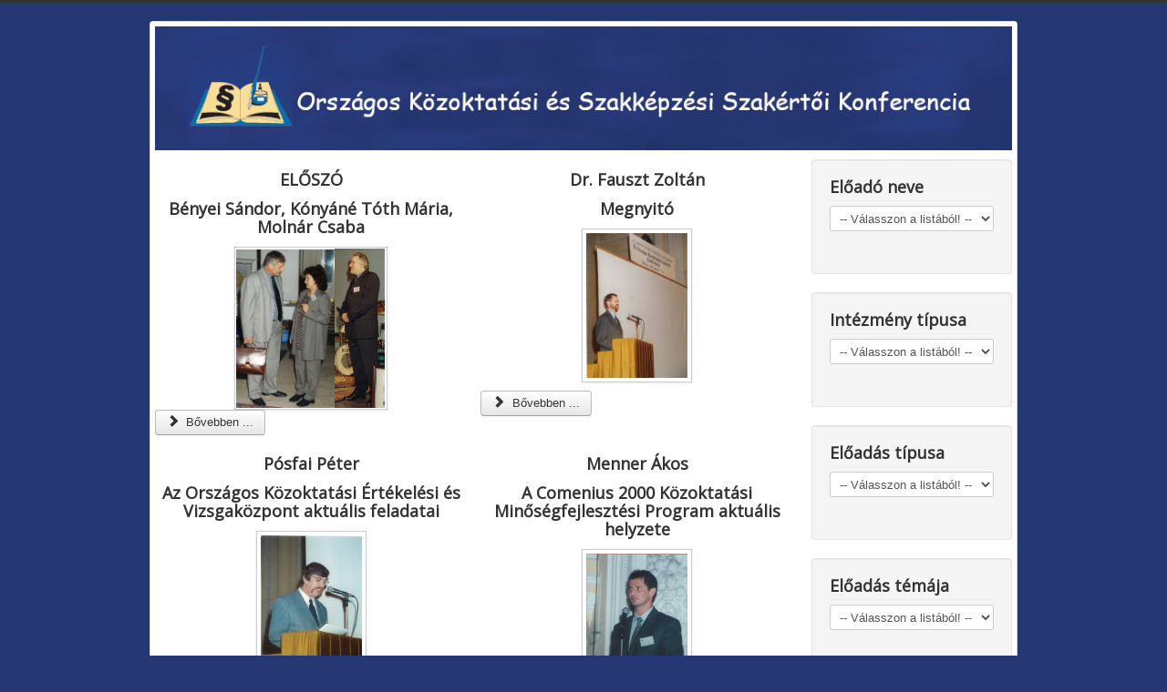

--- FILE ---
content_type: text/html; charset=utf-8
request_url: https://kiadvany.suliszerviz.com/kiadvanyok/25-kiadvany-2001
body_size: 21246
content:
<!DOCTYPE html>
<html lang="hu-hu" dir="ltr">
<head>
	<meta name="viewport" content="width=device-width, initial-scale=1.0" />
	<meta charset="utf-8" />
	<base href="https://kiadvany.suliszerviz.com/kiadvanyok/25-kiadvany-2001" />
	<meta name="generator" content="Joomla! - Open Source Content Management" />
	<title>Kiadvány 2001</title>
	<link href="/kiadvanyok/25-kiadvany-2001?format=feed&amp;type=rss" rel="alternate" type="application/rss+xml" title="RSS 2.0" />
	<link href="/kiadvanyok/25-kiadvany-2001?format=feed&amp;type=atom" rel="alternate" type="application/atom+xml" title="Atom 1.0" />
	<link href="/templates/protostar/favicon.ico" rel="shortcut icon" type="image/vnd.microsoft.icon" />
	<link href="/templates/protostar/css/template.css?c463b572f7fcae4a7fe87b2e9359ef5a" rel="stylesheet" />
	<link href="https://fonts.googleapis.com/css?family=Open+Sans" rel="stylesheet" />
	<style>

	h1, h2, h3, h4, h5, h6, .site-title {
		font-family: 'Open Sans', sans-serif;
	}
	body.site {
		border-top: 3px solid #333333;
		background-color: #253873;
	}
	a {
		color: #333333;
	}
	.nav-list > .active > a,
	.nav-list > .active > a:hover,
	.dropdown-menu li > a:hover,
	.dropdown-menu .active > a,
	.dropdown-menu .active > a:hover,
	.nav-pills > .active > a,
	.nav-pills > .active > a:hover,
	.btn-primary {
		background: #333333;
	}
	</style>
	<script src="/media/jui/js/jquery.min.js?c463b572f7fcae4a7fe87b2e9359ef5a"></script>
	<script src="/media/jui/js/jquery-noconflict.js?c463b572f7fcae4a7fe87b2e9359ef5a"></script>
	<script src="/media/jui/js/jquery-migrate.min.js?c463b572f7fcae4a7fe87b2e9359ef5a"></script>
	<script src="/media/system/js/caption.js?c463b572f7fcae4a7fe87b2e9359ef5a"></script>
	<script src="/media/jui/js/bootstrap.min.js?c463b572f7fcae4a7fe87b2e9359ef5a"></script>
	<script src="/templates/protostar/js/template.js?c463b572f7fcae4a7fe87b2e9359ef5a"></script>
	<!--[if lt IE 9]><script src="/media/jui/js/html5.js?c463b572f7fcae4a7fe87b2e9359ef5a"></script><![endif]-->
	<script>
jQuery(window).on('load',  function() {
				new JCaption('img.caption');
			});
	</script>


<script type="text/javascript">
document.addEventListener('dragstart', function(e){
    e.preventDefault();
});
document.addEventListener('copy', function(e){
    e.preventDefault();
	alert('Stop copying the copyrighted material!');
});
</script>
<meta http-equiv="imagetoolbar" content="no">
</head>
<body class="site com_content view-category no-layout no-task itemid-101">
	<!-- Body -->
	<div class="body" id="top">
		<div class="container">
			<!-- Header -->
			<header class="header" role="banner">
				<div class="header-inner clearfix">
					<a class="brand pull-left" href="/">
						<img src="https://kiadvany.suliszerviz.com/images/banners/banner_vegleges_3.jpg" alt="Országos Közoktatási és Szakképzési Szakértői Konferencia" />											</a>
					<div class="header-search pull-right">
						
					</div>
				</div>
			</header>
						
			<div class="row-fluid">
								<main id="content" role="main" class="span9">
					<!-- Begin Content -->
					
					<div id="system-message-container">
	</div>

					<div class="blog" itemscope itemtype="https://schema.org/Blog">
	
		
	
	
	
		
	
																	<div class="items-row cols-2 row-0 row-fluid clearfix">
						<div class="span6">
				<div class="item column-1"
					itemprop="blogPost" itemscope itemtype="https://schema.org/BlogPosting">
					






		

<h3 style="text-align: center;"><strong>ELŐSZÓ</strong></h3>
<h3 style="text-align: center;">Bényei Sándor, Kónyáné Tóth Mária, Molnár Csaba</h3>
<table class="img-polaroid" style="width: 168px; height: 176px; margin-left: auto; margin-right: auto;">
<tbody>
<tr>
<td><img src="/images/kiadvany2001/eloszo_2001/2001bsktm.jpg" alt="2001bsktm" width="108" height="175" /><img src="/images/kiadvany2001/eloszo_2001/2001mcs.jpg" alt="2001mcs" width="55" height="175" /></td>
</tr>
</tbody>
</table>



	
<p class="readmore">
			<a class="btn" href="/kiadvanyok/25-kiadvany-2001/1163-2001-eloszo-konyane-toth-maria-molnar-csaba" itemprop="url" aria-label="Bővebben:  2001 - Előszó - Bényei Sándor, Kónyáné Tóth Mária, Molnár Csaba">
			<span class="icon-chevron-right" aria-hidden="true"></span> 
			Bővebben ...		</a>
	</p>



				</div>
				<!-- end item -->
							</div><!-- end span -->
														<div class="span6">
				<div class="item column-2"
					itemprop="blogPost" itemscope itemtype="https://schema.org/BlogPosting">
					






		

<h3 style="text-align: center;">Dr. Fauszt Zoltán</h3>
<h3 style="text-align: center;">Megnyitó</h3>
<p><img class="img-polaroid" style="display: block; margin-left: auto; margin-right: auto;" src="/images/kiadvany2001/Hianyzo_kepek/Faust%20Zoltán2.jpg" alt="Faust Zoltán2" width="111" height="159" /></p>



	
<p class="readmore">
			<a class="btn" href="/kiadvanyok/25-kiadvany-2001/895-2001-dr-fauszt-zoltan-megnyito" itemprop="url" aria-label="Bővebben:  2001 - Dr. Fauszt Zoltán - Megnyitó">
			<span class="icon-chevron-right" aria-hidden="true"></span> 
			Bővebben ...		</a>
	</p>



				</div>
				<!-- end item -->
							</div><!-- end span -->
							</div><!-- end row -->
																			<div class="items-row cols-2 row-1 row-fluid clearfix">
						<div class="span6">
				<div class="item column-1"
					itemprop="blogPost" itemscope itemtype="https://schema.org/BlogPosting">
					






		

<h3 style="text-align: center;">Pósfai Péter</h3>
<h3 style="text-align: center;">Az Országos Közoktatási Értékelési és Vizsgaközpont aktuális feladatai</h3>
<p><img class="img-polaroid" style="display: block; margin-left: auto; margin-right: auto;" src="/images/kiadvany2001/Hianyzo_kepek/Pósfai%20Péter.jpg" alt="Pósfai Péter" width="111" height="181" /></p>



	
<p class="readmore">
			<a class="btn" href="/kiadvanyok/25-kiadvany-2001/984-2001-posfai-peter-az-orszagos-kozoktatasi-ertekelesi-es-vizsgakozpont-aktualis-feladatai" itemprop="url" aria-label="Bővebben:  2001 - Pósfai Péter - Az Országos Közoktatási Értékelési és Vizsgaközpont aktuális feladatai">
			<span class="icon-chevron-right" aria-hidden="true"></span> 
			Bővebben ...		</a>
	</p>



				</div>
				<!-- end item -->
							</div><!-- end span -->
														<div class="span6">
				<div class="item column-2"
					itemprop="blogPost" itemscope itemtype="https://schema.org/BlogPosting">
					






		

<h3 style="text-align: center;">Menner Ákos</h3>
<h3 style="text-align: center;">A Comenius 2000 Közoktatási Minőségfejlesztési Program aktuális helyzete</h3>
<p><img class="img-polaroid" style="display: block; margin-left: auto; margin-right: auto;" src="/images/kiadvany2001/Hianyzo_kepek/Menner%20Ákos.jpg" alt="Menner Ákos" width="111" height="166" /></p>



	
<p class="readmore">
			<a class="btn" href="/kiadvanyok/25-kiadvany-2001/1020-2001-menner-akos-a-comenius-2000-kozoktatasi-minosegfejlesztesi-program-aktualis-helyzete" itemprop="url" aria-label="Bővebben:  2001 - Menner Ákos - A Comenius 2000 Közoktatási Minőségfejlesztési Program aktuális helyzete">
			<span class="icon-chevron-right" aria-hidden="true"></span> 
			Bővebben ...		</a>
	</p>



				</div>
				<!-- end item -->
							</div><!-- end span -->
							</div><!-- end row -->
																			<div class="items-row cols-2 row-2 row-fluid clearfix">
						<div class="span6">
				<div class="item column-1"
					itemprop="blogPost" itemscope itemtype="https://schema.org/BlogPosting">
					






		

<h3 style="text-align: center;">Kojanitz László</h3>
<h3 style="text-align: center;">Kimeneti szabályozás</h3>
<p><img class="img-polaroid" style="display: block; margin-left: auto; margin-right: auto;" src="/images/kiadvany2001/Hianyzo_kepek/Kojanitz%20László.jpg" alt="Kojanitz László" width="111" height="164" /></p>



	
<p class="readmore">
			<a class="btn" href="/kiadvanyok/25-kiadvany-2001/985-2001-kojanitz-laszlo-kimeneti-szabalyozas" itemprop="url" aria-label="Bővebben:  2001 - Kojanitz László - Kimeneti szabályozás">
			<span class="icon-chevron-right" aria-hidden="true"></span> 
			Bővebben ...		</a>
	</p>



				</div>
				<!-- end item -->
							</div><!-- end span -->
														<div class="span6">
				<div class="item column-2"
					itemprop="blogPost" itemscope itemtype="https://schema.org/BlogPosting">
					






		

<h3 style="text-align: center;">Sió László</h3>
<h3 style="text-align: center;">Változás és stabilitás az oktatásban</h3>
<p><img class="img-polaroid" style="display: block; margin-left: auto; margin-right: auto;" src="/images/kiadvany2001/Hianyzo_kepek/Sió%20László.jpg" alt="Sió László" width="111" height="182" /></p>



	
<p class="readmore">
			<a class="btn" href="/kiadvanyok/25-kiadvany-2001/986-2001-sio-laszlo-valtozas-es-stabilitas-az-oktatasban" itemprop="url" aria-label="Bővebben:  2001 - Sió László - Változás és stabilitás az oktatásban">
			<span class="icon-chevron-right" aria-hidden="true"></span> 
			Bővebben ...		</a>
	</p>



				</div>
				<!-- end item -->
							</div><!-- end span -->
							</div><!-- end row -->
																			<div class="items-row cols-2 row-3 row-fluid clearfix">
						<div class="span6">
				<div class="item column-1"
					itemprop="blogPost" itemscope itemtype="https://schema.org/BlogPosting">
					






		

<h3 style="text-align: center;">Marekné dr. Pintér Aranka</h3>
<h3 style="text-align: center;">A szakértői munkavégzés feltételrendszere</h3>
<p><img class="img-polaroid" style="display: block; margin-left: auto; margin-right: auto;" src="/images/kiadvany2001/Hianyzo_kepek/Marekné%20Pintér%20Aranka.jpg" alt="Marekné Pintér Aranka" width="200" height="132" /></p>



	
<p class="readmore">
			<a class="btn" href="/kiadvanyok/25-kiadvany-2001/987-2001-marekne-dr-pinter-aranka-a-szakertoi-munkavegzes-feltetelrendszere" itemprop="url" aria-label="Bővebben:  2001 - Marekné dr. Pintér Aranka - A szakértői munkavégzés feltételrendszere">
			<span class="icon-chevron-right" aria-hidden="true"></span> 
			Bővebben ...		</a>
	</p>



				</div>
				<!-- end item -->
							</div><!-- end span -->
														<div class="span6">
				<div class="item column-2"
					itemprop="blogPost" itemscope itemtype="https://schema.org/BlogPosting">
					






		

<h3 style="text-align: center;">Kaposi József</h3>
<h3 style="text-align: center;">Mérési-értékelési szempontok a 2005. évi új érettségi vizsgáztatásban</h3>
<p><img class="img-polaroid" style="display: block; margin-left: auto; margin-right: auto;" src="/images/kiadvany2001/Hianyzo_kepek/Kaposi%20József.jpg" alt="Kaposi József" width="111" height="167" /></p>



	
<p class="readmore">
			<a class="btn" href="/kiadvanyok/25-kiadvany-2001/1021-2001-kaposi-jozsef-meresi-ertekelesi-szempontok-a-2005-evi-uj-erettsegi-vizsgaztatasban" itemprop="url" aria-label="Bővebben:  2001 - Kaposi József - Mérési-értékelési szempontok a 2005. évi új érettségi vizsgáztatásban">
			<span class="icon-chevron-right" aria-hidden="true"></span> 
			Bővebben ...		</a>
	</p>



				</div>
				<!-- end item -->
							</div><!-- end span -->
							</div><!-- end row -->
																			<div class="items-row cols-2 row-4 row-fluid clearfix">
						<div class="span6">
				<div class="item column-1"
					itemprop="blogPost" itemscope itemtype="https://schema.org/BlogPosting">
					






		

<h3 style="text-align: center;">Honti Mária</h3>
<h3 style="text-align: center;">A szakértő szerepe az iskolai nevelés értékelésében</h3>
<p><img class="img-polaroid" style="display: block; margin-left: auto; margin-right: auto;" src="/images/kiadvany2001/Hianyzo_kepek/Honti%20Mária.jpg" alt="Honti Mária" width="200" height="121" /></p>



	
<p class="readmore">
			<a class="btn" href="/kiadvanyok/25-kiadvany-2001/1022-2001-honti-maria-a-szakerto-szerepe-az-iskolai-neveles-ertekeleseben" itemprop="url" aria-label="Bővebben:  2001 - Honti Mária - A szakértő szerepe az iskolai nevelés értékelésében ">
			<span class="icon-chevron-right" aria-hidden="true"></span> 
			Bővebben ...		</a>
	</p>



				</div>
				<!-- end item -->
							</div><!-- end span -->
														<div class="span6">
				<div class="item column-2"
					itemprop="blogPost" itemscope itemtype="https://schema.org/BlogPosting">
					






		

<h3 style="text-align: center;">Nagy Gábor</h3>
<h3 style="text-align: center;">Az információs társadalom és a közoktatás</h3>
<p><img class="img-polaroid" style="display: block; margin-left: auto; margin-right: auto;" src="/images/kiadvany2001/Hianyzo_kepek/Nagy%20Gábor.jpg" alt="Nagy Gábor" width="111" height="168" /></p>



	
<p class="readmore">
			<a class="btn" href="/kiadvanyok/25-kiadvany-2001/988-2001-nagy-gabor-az-informacios-tarsadalom-es-a-kozoktatas" itemprop="url" aria-label="Bővebben:  2001 - Nagy Gábor - Az információs társadalom és a közoktatás">
			<span class="icon-chevron-right" aria-hidden="true"></span> 
			Bővebben ...		</a>
	</p>



				</div>
				<!-- end item -->
							</div><!-- end span -->
							</div><!-- end row -->
						
	
				<div class="pagination">
							<p class="counter pull-right"> 1. oldal / 6 </p>
						<nav role="navigation" aria-label="Lapszámozás"><ul class="pagination-list"><li class="disabled"><a><span class="icon-first" aria-hidden="true"></span></a></li><li class="disabled"><a><span class="icon-previous" aria-hidden="true"></span></a></li><li class="active hidden-phone"><a aria-current="true" aria-label="1. oldal">1</a></li><li class="hidden-phone"><a title="2" href="/kiadvanyok/25-kiadvany-2001?start=10" class="pagenav" aria-label="Ugrás a(z) 2 oldalra">2</a></li><li class="hidden-phone"><a title="3" href="/kiadvanyok/25-kiadvany-2001?start=20" class="pagenav" aria-label="Ugrás a(z) 3 oldalra">3</a></li><li class="hidden-phone"><a title="4" href="/kiadvanyok/25-kiadvany-2001?start=30" class="pagenav" aria-label="Ugrás a(z) 4 oldalra">4</a></li><li class="hidden-phone"><a title="5" href="/kiadvanyok/25-kiadvany-2001?start=40" class="pagenav" aria-label="Ugrás a(z) 5 oldalra">...</a></li><li class="hidden-phone"><a title="6" href="/kiadvanyok/25-kiadvany-2001?start=50" class="pagenav" aria-label="Ugrás a(z) 6 oldalra">6</a></li><li><a title="Tovább" href="/kiadvanyok/25-kiadvany-2001?start=10" class="pagenav" aria-label="Ugrás a(z) tovább oldalra"><span class="icon-next" aria-hidden="true"></span></a></li><li><a title="Utolsó" href="/kiadvanyok/25-kiadvany-2001?start=50" class="pagenav" aria-label="Ugrás a(z) utolsó oldalra"><span class="icon-last" aria-hidden="true"></span></a></li></ul></nav> </div>
	</div>

					<div class="clearfix"></div>
					
<ul itemscope itemtype="https://schema.org/BreadcrumbList" class="breadcrumb">
			<li>
			Ön itt van: &#160;
		</li>
	
				<li itemprop="itemListElement" itemscope itemtype="https://schema.org/ListItem">
									<a itemprop="item" href="/" class="pathway"><span itemprop="name">Kezdőlap</span></a>
				
									<span class="divider">
						<img src="/media/system/images/arrow.png" alt="" />					</span>
								<meta itemprop="position" content="1">
			</li>
					<li itemprop="itemListElement" itemscope itemtype="https://schema.org/ListItem">
									<a itemprop="item" href="/kiadvanyok" class="pathway"><span itemprop="name">Kiadvanyok</span></a>
				
									<span class="divider">
						<img src="/media/system/images/arrow.png" alt="" />					</span>
								<meta itemprop="position" content="2">
			</li>
					<li itemprop="itemListElement" itemscope itemtype="https://schema.org/ListItem" class="active">
				<span itemprop="name">
					Kiadvány 2001				</span>
				<meta itemprop="position" content="3">
			</li>
		</ul>

					<!-- End Content -->
				</main>
									<div id="aside" class="span3">
						<!-- Begin Right Sidebar -->
						<div class="well "><h3 class="page-header">Előadó neve</h3><div class="tagsdropdown">

<form action='' method='post' name'Lnk'>
  <select class='tagselector' name='GrpComp' onchange="javascript:location.href = this.value;" >
    <option>-- Válasszon a listából! --</option>
	<option value="/component/tags/tag/dr-aary-tamas-lajos">Aáry-Tamás Lajos [Dr.]</option><option value="/component/tags/tag/abraham-laszlo-dr">Ábrahám László [Dr.]</option><option value="/component/tags/tag/adam-barnabas">Ádám Barnabás</option><option value="/component/tags/tag/adam-zita">Ádám Zita</option><option value="/component/tags/tag/adam-zsuzsa">Ádám Zsuzsa</option><option value="/component/tags/tag/alfoldi-istvan">Alföldi István</option><option value="/component/tags/tag/andone-nagy-katalin">Andóné Nagy Katalin</option><option value="/component/tags/tag/angyal-zsuzsanna-dr">Angyal Zsuzsanna [Dr.]</option><option value="/component/tags/tag/antal-peter-dr">Antal Péter [Dr.]</option><option value="/component/tags/tag/antalffy-gabriella">Antalffy Gabriella</option><option value="/component/tags/tag/arato-gergely">Arató Gergely</option><option value="/component/tags/tag/arato-laszlo">Arató László</option><option value="/component/tags/tag/arday-istvan">Arday István</option><option value="/component/tags/tag/asztalos-anna">Asztalos Anna</option><option value="/component/tags/tag/asztalosne-kokos-edina">Asztalosné Kokos Edina</option><option value="/component/tags/tag/auxne-banfi-ilona">Auxné Bánfi Ilona</option><option value="/component/tags/tag/b-trefil-edina">B. Trefil Edina</option><option value="/component/tags/tag/prof-dr-babosik-istvan">Bábosik István [Prof. Dr.]</option><option value="/component/tags/tag/bacsardi-laszlo-dr">Bacsárdi László [Dr.]</option><option value="/component/tags/tag/bacsi-janos">Bácsi János</option><option value="/component/tags/tag/bacskay-csabane">Bacskay Csabáné</option><option value="/component/tags/tag/bacsur-daniel">Bacsur Dániel</option><option value="/component/tags/tag/badics-alex">Badics Alex</option><option value="/component/tags/tag/badics-tiborne">Badics Tiborné</option><option value="/component/tags/tag/bagdan-boglarka">Bagdán Boglárka</option><option value="/component/tags/tag/dr-bagdy-emoke">Bagdy Emőke [Dr.]</option><option value="/component/tags/tag/bago-zsolt">Bagó Zsolt</option><option value="/component/tags/tag/bagossi-edit-dr-phd">Bagossi Edit [Dr.] [PhD]</option><option value="/component/tags/tag/bajor-peter">Bajor Péter</option><option value="/component/tags/tag/bajzak-erzsebet-m-eszter">Bajzák Erzsébet M. Eszter</option><option value="/component/tags/tag/bajzath-angela-dr">Bajzáth Angéla [Dr.] </option><option value="/component/tags/tag/bajzatne-szantosi-maria">Bajzátné Szántósi Mária</option><option value="/component/tags/tag/bak-ferenc">Bak Ferenc</option><option value="/component/tags/tag/dr-bakonyi-anna">Bakonyi Anna [Dr.]</option><option value="/component/tags/tag/bakonyi-laszlo">Bakonyi László</option><option value="/component/tags/tag/dr-bakos-andras">Bakos András [Dr.]</option><option value="/component/tags/tag/dr-bakos-karoly">Bakos Károly [Dr.]</option><option value="/component/tags/tag/balatoni-katalin-dr">Balatoni Katalin [Dr.]</option><option value="/component/tags/tag/balazsi-ildiko">Balázsi Ildikó</option><option value="/component/tags/tag/ballago-zoltan">Ballagó Zoltán</option><option value="/component/tags/tag/balog-edina-anna">Balog Edina Anna</option><option value="/component/tags/tag/dr-balogh-arpad">Balogh Árpád [Dr.]</option><option value="/component/tags/tag/balogh-eva">Balogh Éva</option><option value="/component/tags/tag/balogh-gabor">Balogh Gábor</option><option value="/component/tags/tag/balogh-gyula">Balogh Gyula</option><option value="/component/tags/tag/dr-balogh-laszlo">Balogh László [Dr.]</option><option value="/component/tags/tag/dr-balogh-sandor">Balogh Sándor [Dr.]</option><option value="/component/tags/tag/banai-angela">Banai Angéla</option><option value="/component/tags/tag/dr-banhidi-sandorne">Bánhidi Sándorné [Dr.]</option><option value="/component/tags/tag/bankuti-zsuzsa">Bánkuti Zsuzsa</option><option value="/component/tags/tag/banne-meszaros-aniko">Bánné Mészáros Anikó</option><option value="/component/tags/tag/banyai-sandor">Bányai Sándor</option><option value="/component/tags/tag/barabas-botond">Barabás Botond</option><option value="/component/tags/tag/baranyai-andrea">Baranyai Andrea</option><option value="/component/tags/tag/baranyai-aniko">Baranyai Anikó</option><option value="/component/tags/tag/baranyai-katalin-dr">Baranyai Katalin [Dr.]</option><option value="/component/tags/tag/baranyai-zoltan-joszefne">Baranyai Zoltán Jószefné</option><option value="/component/tags/tag/baranyai-zoltanne">Baranyai Zoltánné</option><option value="/component/tags/tag/baranyi-zoltan">Baranyi Zoltán</option><option value="/component/tags/tag/barath-szabolcs">Baráth Szabolcs</option><option value="/component/tags/tag/barcsak-marianna">Barcsák Marianna</option><option value="/component/tags/tag/barcsanszkyne-marton-zsuzsanna">Barcsánszkyné Márton Zsuzsanna</option><option value="/component/tags/tag/barczi-zsofia-dr">Bárczi Zsófia [Dr.]</option><option value="/component/tags/tag/dr-barlai-robertne">Barlai Róbertné</option><option value="/component/tags/tag/barsy-anna">Barsy Anna</option><option value="/component/tags/tag/barta-joszef">Barta Jószef</option><option value="/component/tags/tag/dr-bazsa-gyorgy">Bazsa György [Dr.]</option><option value="/component/tags/tag/bella-tibor">Bella Tibor</option><option value="/component/tags/tag/dr-benczene-csorba-margit">Benczéné Csorba Margit [Dr.]</option><option value="/component/tags/tag/benczur-katalin">Benczúr Katalin</option><option value="/component/tags/tag/dr-beneda-attila">Beneda Attila [Dr.]</option><option value="/component/tags/tag/dr-benedek-andras">Benedek András [Prof.] [Dr.]</option><option value="/component/tags/tag/benedek-istvan">Benedek István</option><option value="/component/tags/tag/benedekfy-agnes">Benedekfy Ágnes</option><option value="/component/tags/tag/dr-benko-szabolcs">Benkő Szabolcs [Dr.]</option><option value="/component/tags/tag/benyei-sandor">Bényei Sándor</option><option value="/component/tags/tag/berecz-arpadne">Berecz Árpádné</option><option value="/component/tags/tag/berkes-anna">Berkes Anna</option><option value="/component/tags/tag/bernath-julianna">Bernáth Julianna</option><option value="/component/tags/tag/bernath-lajos">Bernáth Lajos</option><option value="/component/tags/tag/bernathne-mohacsi-viktoria">Bernáthné Mohácsi Viktória</option><option value="/component/tags/tag/bertalan-andras">Bertalan András</option><option value="/component/tags/tag/bertok-zoltanne">Bertók Zoltánné</option><option value="/component/tags/tag/dr-bessenyei-zoltanne">Bessenyei Zoltánné [Dr.]</option><option value="/component/tags/tag/bessenyeine-toth-tunde">Bessenyeiné Tóth Tünde</option><option value="/component/tags/tag/beszteri-eva">Beszteri Éva</option><option value="/component/tags/tag/dr-bethlenfalvy-adam">Bethlenfalvy Ádám [Dr.] </option><option value="/component/tags/tag/bicskane-nemethy-terezia">Bicsákné Némethy Terézia</option><option value="/component/tags/tag/bihall-tamas">Bihall Tamás</option><option value="/component/tags/tag/biro-csaba">Bíró Csaba</option><option value="/component/tags/tag/biro-gabor">Bíró Gábor</option><option value="/component/tags/tag/biro-orsolya">Bíró Orsolya</option><option value="/component/tags/tag/blaskone-szucs-marianna">Blaskóné Szűcs Marianna</option><option value="/component/tags/tag/bocsine-percze-andrea">Bocsiné Percze Andrea</option><option value="/component/tags/tag/bodis-jozsef-prof-dr">Bódis József [Prof.][Dr.]</option><option value="/component/tags/tag/dr-bodnar-eva">Bodnár Éva [Dr.]</option><option value="/component/tags/tag/bodnarne-gall-katalin">Bodnárné Gáll Katalin</option><option value="/component/tags/tag/dr-bodo-marton">Bodó Márton [Dr.]</option><option value="/component/tags/tag/bodoczky-istvan">Bodóczky István</option><option value="/component/tags/tag/bodor-edit">Bódor Edit</option><option value="/component/tags/tag/bogdan-csaba-dr">Bogdán Csaba [Dr.]</option><option value="/component/tags/tag/bogdany-zoltan">Bogdány Zoltán </option><option value="/component/tags/tag/bokor-gyorgy">Bokor György</option><option value="/component/tags/tag/bollog-nora">Bollog Nóra</option><option value="/component/tags/tag/boran-reti-annamaria">Boran-Réti Annamária</option><option value="/component/tags/tag/borhegyi-peter">Borhegyi Péter</option><option value="/component/tags/tag/boros-sandor">Boros Sándor</option><option value="/component/tags/tag/borsi-csaba">Borsi Csaba</option><option value="/component/tags/tag/suba-ferenc-dr">Bosznai Tibor</option><option value="/component/tags/tag/botarne-barcza-eva">Botárné Barcza Éva</option><option value="/component/tags/tag/both-vilmos">Both Vilmos</option><option value="/component/tags/tag/bozoki-anita">Bozóki Anita</option><option value="/component/tags/tag/bozori-gabriella">Bozori Gabriella</option><option value="/component/tags/tag/bozsakovicsne-radnoti-agnes">Bozsákovicsné Radnóti Ágnes</option><option value="/component/tags/tag/brassoi-sandor">Brassói Sándor</option><option value="/component/tags/tag/brazda-peter-csaba">Brazda Péter Csaba</option><option value="/component/tags/tag/bruckner-laszlo">Bruckner László</option><option value="/component/tags/tag/bucsi-szabo-zsolt">Bucsi Szabó Zsolt </option><option value="/component/tags/tag/buda-andras-dr">Buda András [Dr.]</option><option value="/component/tags/tag/bukta-marta">Bukta Márta</option><option value="/component/tags/tag/borus-siklodi-botond">Burus-Siklódi Botond</option><option value="/component/tags/tag/cegledi-timea">Ceglédi Tímea</option><option value="/component/tags/tag/charaf-hassan-prof-dr">Charaf Hassan [Prof.] [Dr.]</option><option value="/component/tags/tag/dr-chrappan-magdolna">Chrappán Magdolna [Dr.]</option><option value="/component/tags/tag/chytilne-velenczei-zsuzsa">Chytilné Velenczei Zsuzsa</option><option value="/component/tags/tag/constantinovits-milan">Constantinovits Milán András [Dr.] [PhD]</option><option value="/component/tags/tag/dr-cs-nagy-gabor">Cs. Nagy Gábor [Dr.]</option><option value="/component/tags/tag/csaba-beatrix">Csaba Beatrix</option><option value="/component/tags/tag/csajagi-jozsefne">Csajági Józsefné</option><option value="/component/tags/tag/csajagi-sandor">Csajági Sándor</option><option value="/component/tags/tag/csamer-ivan">Csámer Iván</option><option value="/component/tags/tag/csanyi-robert">Csányi Róbert</option><option value="/component/tags/tag/csanyi-tamas-dr">Csányi Tamás [Dr.]</option><option value="/component/tags/tag/csanyi-tamas-dr-habil-phd">Csányi Tamás [Dr.] [habil.] [PhD]</option><option value="/component/tags/tag/dr-csapo-beno">Csapó Benő [Dr.]</option><option value="/component/tags/tag/csapo-nandor">Csapó Nándor</option><option value="/component/tags/tag/csapodi-csaba">Csapodi Csaba</option><option value="/component/tags/tag/csatlos-erzsebet-zsofia">Csatlós Erzsébet Zsófia</option><option value="/component/tags/tag/csejtei-ildiko">Csejtei Ildikó</option><option value="/component/tags/tag/cseko-krisztina">Csekő Krisztina</option><option value="/component/tags/tag/cselko-alexandra">Cselkó Alexandra</option><option value="/component/tags/tag/csemer-patricia">Csemer Patrícia</option><option value="/component/tags/tag/csempesz-peter">Csempesz Péter</option><option value="/component/tags/tag/prof-dr-csepe-valeria">Csépe Valéria [Prof.] [Dr.]</option><option value="/component/tags/tag/csepregi-eszter">Csepregi Eszter</option><option value="/component/tags/tag/cser-tamas">Cser Tamás</option><option value="/component/tags/tag/cser-palkovics-andras-dr">Cser-Palkovics András [Dr.]</option><option value="/component/tags/tag/cserenyi-gyula">Cserényi Gyula</option><option value="/component/tags/tag/cseri-david">Cseri Dávid</option><option value="/component/tags/tag/prof-csermely-peter">Csermely Péter [Prof.] [Dr.]</option><option value="/component/tags/tag/csermelyne-gaspar-timea">Csermelyné Gáspár Tímea</option><option value="/component/tags/tag/dr-csernoch-maria">Csernoch Mária [Dr.]</option><option value="/component/tags/tag/csernovitz-adel">Csernovitz Adél</option><option value="/component/tags/tag/csete-ors">Csete Örs</option><option value="/component/tags/tag/csetneki-csaba">Csetneki Csaba</option><option value="/component/tags/tag/csillag-marta">Csillag Márta</option><option value="/component/tags/tag/csillik-olga-dr-phd">Csillik Olga [Dr.] [PhD]</option><option value="/component/tags/tag/csima-agota">Csima Ágota</option><option value="/component/tags/tag/dr-csomos-tamas">Csomós Tamás [Dr.]</option><option value="/component/tags/tag/dr-csonka-csabane">Csonka Csabáné [Dr.]</option><option value="/component/tags/tag/csonto-bela">Csontó Béla</option><option value="/component/tags/tag/csosz-timea">Csősz Tímea</option><option value="/component/tags/tag/czap-zoltan">Czap Zoltán</option><option value="/component/tags/tag/czapak-dora">Czapák Dóra</option><option value="/component/tags/tag/czegledi-gyula">Czeglédi Gyula</option><option value="/component/tags/tag/czinder-anita">Czinder Anita</option><option value="/component/tags/tag/dr-cziraki-szabina">Cziráki Szabina [Dr.]</option><option value="/component/tags/tag/czirfusz-dora">Czirfusz Dóra</option><option value="/component/tags/tag/czirjakne-vertesi-marianna">Czirjákné Vértesi Marianna</option><option value="/component/tags/tag/czok-brigitta">Czók Brigitta</option><option value="/component/tags/tag/dr-czomba-sandor">Czomba Sándor [Dr.]</option><option value="/component/tags/tag/czunyine-dr-bertalan-judit">Czunyiné dr. Bertalan Judit</option><option value="/component/tags/tag/dallos-gyula">Dallos Gyula</option><option value="/component/tags/tag/dallos-zsofia">Dallos Zsófia</option><option value="/component/tags/tag/dan-katalin">Dán Katalin</option><option value="/component/tags/tag/dr-dancso-tunde">Dancsó Tünde [Dr.]</option><option value="/component/tags/tag/danghel-edith">Danghel Edith</option><option value="/component/tags/tag/dani-pallosi-agnes">Dani–Pallósi Ágnes</option><option value="/component/tags/tag/danos-zsolt">Dános Zsolt</option><option value="/component/tags/tag/de-negri-ibolya">De Negri Ibolya</option><option value="/component/tags/tag/deak-dora">Deák Dóra</option><option value="/component/tags/tag/deline-dr-frater-katalin-dr">Deliné dr. Fráter Katalin [Dr.]</option><option value="/component/tags/tag/demarcsek-gyorgyne">Demarcsek Györgyné</option><option value="/component/tags/tag/demarcsek-zsuzsa">Demarcsek Zsuzsa</option><option value="/component/tags/tag/demeter-jozsef">Demeter József</option><option value="/component/tags/tag/derekasne-orosz-andrea">Derekasné Orosz Andrea</option><option value="/component/tags/tag/detre-ors-hunor">Detre Örs Hunor</option><option value="/component/tags/tag/dr-deutsch-tamas">Deutsch Tamás [Dr.]</option><option value="/component/tags/tag/dobi-csaba">Dobi Csaba</option><option value="/component/tags/tag/dobranszky-sandor">Dobránszky Sándor</option><option value="/component/tags/tag/dr-dobszay-ambrus">Dobszay Ambrus [Dr.]</option><option value="/component/tags/tag/dominek-dalma-lilla-dr">Dominek Dalma Lilla [Dr.]</option><option value="/component/tags/tag/domjan-gabriella">Domján Gabriella</option><option value="/component/tags/tag/domonkos-barbara">Domonkos Barbara</option><option value="/component/tags/tag/dorner-laszlo">Dorner László</option><option value="/component/tags/tag/dr-tenk-miklosne-zsebe-andrea-dr">Dr. Tenk Miklósné Zsebe Andrea [Dr.]</option><option value="/component/tags/tag/duda-erno-prof-dr">Duda Ernő [Prof.] [Dr.] </option><option value="/component/tags/tag/dudasne-szecseny-erika">Dudásné Szécsény Erika</option><option value="/component/tags/tag/dudok-gyorgyne">Dudok Györgyné</option><option value="/component/tags/tag/dugasz-janos">Dugasz János</option><option value="/component/tags/tag/dunai-rita">Dunai Rita</option><option value="/component/tags/tag/dupakne-gecse-adel">Dupákné Gecse Adél</option><option value="/component/tags/tag/duro-zsuzsa-dr">Duró Zsuzsa [Dr.]</option><option value="/component/tags/tag/dr-dux-laszlo">Dux László [Dr.]</option><option value="/component/tags/tag/e-vamos-agnes">E. Vámos Ágnes</option><option value="/component/tags/tag/dr-egri-karoly">Egri Károly [Dr.]</option><option value="/component/tags/tag/egyhazi-andrea">Egyházi Andrea</option><option value="/component/tags/tag/eich-laszlo">Eich László</option><option value="/component/tags/tag/eigner-gyorgy-dr">Eigner György [Dr.]</option><option value="/component/tags/tag/ekler-peter-dr">Ekler Péter [Dr.]</option><option value="/component/tags/tag/elter-andras">Elter András</option><option value="/component/tags/tag/erdei-gyula">Erdei Gyula</option><option value="/component/tags/tag/dr-erdei-ildiko">Erdei Ildikó [Dr.]</option><option value="/component/tags/tag/erdosne-dr-nemeth-agnes">Erdősné Dr. Németh Ágnes</option><option value="/component/tags/tag/erostyakne-simony-dora">Erostyákné Simony Dóra</option><option value="/component/tags/tag/eszterhai-marcell">Eszterhai Marcell</option><option value="/component/tags/tag/dr-f-molnar-marta">F. Molnár Márta [Dr.]</option><option value="/component/tags/tag/fabian-maria">Fábián Mária</option><option value="/component/tags/tag/dr-falus-ivan">Falus Iván [Dr.]</option><option value="/component/tags/tag/farkas-andrea">Farkas Andrea</option><option value="/component/tags/tag/farkas-attila-erik-dr">Farkas Attila Erik [ Dr.]</option><option value="/component/tags/tag/farkas-bertalan-peter">Farkas Bertalan Péter</option><option value="/component/tags/tag/farkas-csaba">Farkas Csaba</option><option value="/component/tags/tag/farkas-ferenc">Farkas Ferenc</option><option value="/component/tags/tag/farkas-istvan">Farkas István</option><option value="/component/tags/tag/farkas-judit">Farkas Judit</option><option value="/component/tags/tag/dr-farkas-katalin">Farkas Katalin [Dr.]</option><option value="/component/tags/tag/farkas-richard-dr">Farkas Richárd [Dr.]</option><option value="/component/tags/tag/farmasi-jozsef">Farmasi József</option><option value="/component/tags/tag/fasi-andrea">Fási Andrea</option><option value="/component/tags/tag/fauszt-zoltan-dr">Fauszt Zoltán [Dr.]</option><option value="/component/tags/tag/fazekas-agnes">Fazekas Ágnes</option><option value="/component/tags/tag/fazekasne-dr-fenyvesi-margit">Fazekasné dr. Fenyvesi Margit</option><option value="/component/tags/tag/fedor-mihaly">Fedor Mihály [Dr.]</option><option value="/component/tags/tag/feherpataky-balazs">Fehérpataky Balázs</option><option value="/component/tags/tag/dr-fehervari-aniko">Fehérvári Anikó [Dr.]</option><option value="/component/tags/tag/fehervari-krisztina">Fehérvári Krisztina</option><option value="/component/tags/tag/fejer-zsolt">Fejér Zsolt</option><option value="/component/tags/tag/fekete-ferenc">Fekete Ferenc</option><option value="/component/tags/tag/fenyo-imre-dr">Fenyő Imre [Dr.]</option><option value="/component/tags/tag/fenyofalvi-anett">Fenyőfalvi Anett</option><option value="/component/tags/tag/fenyosne-kircsi-amalia">Fenyősné Kircsi Amália</option><option value="/component/tags/tag/ferdinand-agnes">Ferdinánd Ágnes</option><option value="/component/tags/tag/ferencz-orsolya-dr">Ferencz Orsolya [Dr.]</option><option value="/component/tags/tag/ferencz-salamon-alpar">Ferencz-Salamon Alpár</option><option value="/component/tags/tag/fieszlne-ancsak-jolan">Fieszlné Ancsák Jolán</option><option value="/component/tags/tag/filus-erika-dr">Filus Erika [Dr.]</option><option value="/component/tags/tag/fodor-gabor">Fodor Gábor</option><option value="/component/tags/tag/fodor-kinga">Fodor Kinga</option><option value="/component/tags/tag/foldi-viktoria">Földi Viktória</option><option value="/component/tags/tag/foldvari-istvan">Földvári István</option><option value="/component/tags/tag/fonay-tiborne">Fonay Tiborné</option><option value="/component/tags/tag/fonyodi-ildiko-dr">Fonyódi Ildikó [Dr.]</option><option value="/component/tags/tag/forro-orsolya-dr">Forró Orsolya [Dr.]</option><option value="/component/tags/tag/dr-fozo-attila-laszlo">Főző Attila László [Dr.]</option><option value="/component/tags/tag/fresz-attila">Frész Attila</option><option value="/component/tags/tag/freund-tamas-prof-dr">Freund Tamás [Prof.] [Dr.] </option><option value="/component/tags/tag/friss-peter">Friss Péter</option><option value="/component/tags/tag/fuchs-peter">Fuchs Péter</option><option value="/component/tags/tag/fulop-iren">Fülöp Irén</option><option value="/component/tags/tag/fulop-maria">Fülöp Mária</option><option value="/component/tags/tag/furesz-edit">Fűrész Edit</option><option value="/component/tags/tag/gaal-istvan-prof-dr">Gaál István [Prof.] [Dr.]</option><option value="/component/tags/tag/gabor-bela">Gábor Béla</option><option value="/component/tags/tag/gabor-dezso">Gábor Dezső</option><option value="/component/tags/tag/gabri-katalin">Gábri Katalin</option><option value="/component/tags/tag/gal-andras-levente-dr">Gál András Levente [Dr.]</option><option value="/component/tags/tag/gal-tamas">Gál Tamás</option><option value="/component/tags/tag/gasko-krisztina-dr">Gaskó Krisztina [Dr.]</option><option value="/component/tags/tag/gaskone-nagy-erika-dr">Gaskóné Nagy Erika [Dr.]</option><option value="/component/tags/tag/gaspar-emese">Gáspár Emese</option><option value="/component/tags/tag/dr-gaspar-mihaly">Gáspár Mihály [Dr.]</option><option value="/component/tags/tag/gaspar-brodi-gabor">Gáspár-Bródi Gábor</option><option value="/component/tags/tag/geczi-attila">Géczi Attila</option><option value="/component/tags/tag/geisbuhl-tunde">Geisbühl Tünde</option><option value="/component/tags/tag/gemes-geza">Gémes Géza</option><option value="/component/tags/tag/genahl-krisztina">Genáhl Krisztina</option><option value="/component/tags/tag/gere-ferenc">Gere Ferenc</option><option value="/component/tags/tag/gerendas-janos">Gerendás János</option><option value="/component/tags/tag/gilfo-h-peter-gyori-zsofia">Giflo H. Péter</option><option value="/component/tags/tag/dr-gloviczki-zoltan">Gloviczki Zoltán [Dr.]</option><option value="/component/tags/tag/golden-daniel">Golden Dániel</option><option value="/component/tags/tag/gonczi-karoly">Gönczi Károly</option><option value="/component/tags/tag/gonczol-eniko">Gönczöl Enikő</option><option value="/component/tags/tag/goroghne-bocskai-eva-roza">Göröghné Bocskai Éva Róza</option><option value="/component/tags/tag/gubane-csanki-agnes">Gubáné Csánki Ágnes</option><option value="/component/tags/tag/gulyas-anita">Gulyás Anita</option><option value="/component/tags/tag/gulyas-istvan">Gulyás István</option><option value="/component/tags/tag/gurbanne-papp-maria">Gurbánné Papp Mária</option><option value="/component/tags/tag/gyarmathy-eva-dr-habil">Gyarmathy Éva [Dr.] [habil.] </option><option value="/component/tags/tag/gyimesne-marko-etelka">Gyimesné Markó Etelka</option><option value="/component/tags/tag/gyorffy-villam-andras">Győrffy Villám András</option><option value="/component/tags/tag/gyorgy-laszlo-dr">György László [Dr.]</option><option value="/component/tags/tag/gyorgyi-ambro-kristof">Györgyi-Ambró Kristóf</option><option value="/component/tags/tag/gyori-zsofia">Győri Zsófia</option><option value="/component/tags/tag/gyoryne-csomo-ildiko">Győryné Csomó Ildikó</option><option value="/component/tags/tag/gyula-ferencne">Gyula Ferencné</option><option value="/component/tags/tag/hack-laszlo">Hack László</option><option value="/component/tags/tag/dr-hadhazy-tibor">Hadházy Tibor [Dr.]</option><option value="/component/tags/tag/hafiek-andrea-dr">Hafiek Andrea [Dr.]</option><option value="/component/tags/tag/hajas-zsuzsa">Hajas Zsuzsa</option><option value="/component/tags/tag/hajdu-krisztina">Hajdú Krisztina</option><option value="/component/tags/tag/hajdu-sandor">Hajdú Sándor</option><option value="/component/tags/tag/hajdu-zsolt">Hajdú Zsolt</option><option value="/component/tags/tag/hajdune-dr-csabai-eva">Hajdúné dr. Csabai Éva</option><option value="/component/tags/tag/hajnal-gabriella">Hajnal Gabriella</option><option value="/component/tags/tag/halasi-istvan">Halasi István</option><option value="/component/tags/tag/dr-halasz-gabor">Halász Gábor [Dr.]</option><option value="/component/tags/tag/halasz-jozsef">Halász József</option><option value="/component/tags/tag/hamori-eva">Hámori Éva</option><option value="/component/tags/tag/hanak-zsuzsanna-dr-habil">Hanák Zsuzsanna [Dr.] [habil.]</option><option value="/component/tags/tag/hanesz-jozsef">Hanesz József</option><option value="/component/tags/tag/dr-hanko-balazs">Hankó Balázs [Dr.]</option><option value="/component/tags/tag/haraszti-istvan">Haraszti István</option><option value="/component/tags/tag/dr-harsanyi-szabolcs-gergo">Harsányi Szabolcs Gergő [Dr.]</option><option value="/component/tags/tag/hartai-laszlo">Hartai László</option><option value="/component/tags/tag/hartlein-karoly">Härtlein Károly</option><option value="/component/tags/tag/dr-hauser-zoltan">Hauser Zoltán [Dr.]</option><option value="/component/tags/tag/havril-roland">Havril Roland</option><option value="/component/tags/tag/hegedus-beata">Hegedűs Beáta</option><option value="/component/tags/tag/hegedus-mihaly">Hegedűs Mihály</option><option value="/component/tags/tag/hegyine-mladoniczki-eva">Hegyiné Mladoniczki Éva</option><option value="/component/tags/tag/herczog-gaborr">Herczog Gábor</option><option value="/component/tags/tag/hergar-eszter">Hergár Eszter</option><option value="/component/tags/tag/hernadi-janosne-dr">Hernádi Jánosné [Dr.]</option><option value="/component/tags/tag/herneczki-katalin">Herneczki Katalin</option><option value="/component/tags/tag/herpai-imre">Herpai Imre</option><option value="/component/tags/tag/hicso-gyorgy">Hicsó György</option><option value="/component/tags/tag/dr-hives-varga-aranka">Híves-Varga Aranka [Dr.]</option><option value="/component/tags/tag/hodos-julianna">Hodos Julianna</option><option value="/component/tags/tag/hoffmann-rozsa">Hoffmann Rózsa</option><option value="/component/tags/tag/hollone-bodi-katalin">Hollóné Bódi Katalin</option><option value="/component/tags/tag/hollosi-geza">Hollósi Géza</option><option value="/component/tags/tag/homoki-erika-dr">Homoki Erika [Dr. ]</option><option value="/component/tags/tag/honti-maria">Honti Mária</option><option value="/component/tags/tag/horich-balazs-dr">Hörich Balázs [Dr.]</option><option value="/component/tags/tag/horkay-gyorgy-dr">Horkay György [Dr.]</option><option value="/component/tags/tag/horn-gyorgy">Horn György</option><option value="/component/tags/tag/hortobagyi-agoston">Hortobágyi Ágoston</option><option value="/component/tags/tag/horvath-adam">Horváth Ádám</option><option value="/component/tags/tag/horvath-aron">Horváth Áron</option><option value="/component/tags/tag/horvath-bianka-dr-habil">Horváth Bianka [Dr.] [habil.]</option><option value="/component/tags/tag/horvath-dorka">Horváth Dorka</option><option value="/component/tags/tag/horvath-gabor-prof-dr">Horváth Gábor [Prof.] [Dr.]</option><option value="/component/tags/tag/dr-horvath-h-attila">Horváth H. Attila [Dr.]</option><option value="/component/tags/tag/horvath-istvan">Horváth István</option><option value="/component/tags/tag/horvath-peter">Horváth Péter</option><option value="/component/tags/tag/horvath-tamas">Horváth Tamás</option><option value="/component/tags/tag/dr-horvath-zita">Horváth Zita [Prof.] [Dr.]</option><option value="/component/tags/tag/horvath-zoltan-akos">Horváth Zoltán Ákos</option><option value="/component/tags/tag/horvathne-ligeti-kinga">Horváthné Ligeti Kinga</option><option value="/component/tags/tag/horzsa-gabor">Horzsa Gábor</option><option value="/component/tags/tag/hudacsek-laszlone">Hudacsek Lászlóné</option><option value="/component/tags/tag/hunya-balazs">Hunya Balázs</option><option value="/component/tags/tag/dr-hunya-marta">Hunya Márta [Dr.]</option><option value="/component/tags/tag/huszarne-kadar-ibolya">Huszárné Kádár Ibolya</option><option value="/component/tags/tag/hutas-henrietta">Hutás Henrietta</option><option value="/component/tags/tag/dr-illes-boglarka">Illés Boglárka [Dr.]</option><option value="/component/tags/tag/imre-nora-dr">Imre Nóra [Dr.] </option><option value="/component/tags/tag/indri-daniel-janisz">Indri Dániel Janisz</option><option value="/component/tags/tag/iszak-tibor">Iszák Tibor</option><option value="/component/tags/tag/dr-jakab-gyorgy">Jakab György [Dr.]</option><option value="/component/tags/tag/janak-katalin">Janák Katalin</option><option value="/component/tags/tag/janecsko-liliana">Janecskó Liliána</option><option value="/component/tags/tag/janko-krisztina-dr">Jankó Krisztina [Dr.] </option><option value="/component/tags/tag/janko-tamas">Jankó Tamás</option><option value="/component/tags/tag/janosi-laszlo-prof-dr">Jánosi László [Prof.] [Dr.] </option><option value="/component/tags/tag/janossy-zsolt">Jánossy Zsolt</option><option value="/component/tags/tag/jarasovics-laszlone">Jarasovics Lászlóné</option><option value="/component/tags/tag/javor-balazs">Jávor Balázs</option><option value="/component/tags/tag/jobbagy-csaba">Jobbágy Csaba</option><option value="/component/tags/tag/jokayne-deak-eva">Jókayné Deák Éva</option><option value="/component/tags/tag/jovanovics-agnes">Jovánovics Ágnes</option><option value="/component/tags/tag/jozifek-zsofia">Jozifek Zsófia</option><option value="/component/tags/tag/jozsa-ferenc">Józsa Ferenc</option><option value="/component/tags/tag/jozsa-krisztian-prof-dr">Józsa Krisztián [Prof.] [Dr.] </option><option value="/component/tags/tag/jozsa-tamas">Józsa Tamás</option><option value="/component/tags/tag/dr-juhasz-jozsefne">Juhász Józsefné [Dr.]</option><option value="/component/tags/tag/juhasz-sandorne">Juhász Sándorné</option><option value="/component/tags/tag/juhasz-karres-eva">Juhász-Karres Éva</option><option value="/component/tags/tag/juhaszne-levai-katalin-dr">Juhászné Lévai Katalin [Dr.]</option><option value="/component/tags/tag/juhaszne-vigh-eva">Juhászné Vígh Éva</option><option value="/component/tags/tag/juhos-istvan-dr">Juhos István [Dr.]</option><option value="/component/tags/tag/jurecz-emil">Jurecz Emil</option><option value="/component/tags/tag/dr-k-nagy-emese">K. Nagy Emese [Dr.]</option><option value="/component/tags/tag/kajdi-akos">Kajdi Ákos</option><option value="/component/tags/tag/kaknics-kiss-barbara-dr">Kaknics–Kiss Barbara [Dr. ]</option><option value="/component/tags/tag/kakonyi-lucia">Kákonyi Lucia</option><option value="/component/tags/tag/dr-kallai-gabriella">Kállai Gabriella [Dr.]</option><option value="/component/tags/tag/kalman-antalne">Kálmán Antalné</option><option value="/component/tags/tag/kalnasi-erika">Kálnási Erika</option><option value="/component/tags/tag/kalocsai-kinga">Kalocsai Kinga</option><option value="/component/tags/tag/kalone-szucs-erzsebet">Kalóné Szűcs Erzsébet</option><option value="/component/tags/tag/kamp-alfred">Kamp Alfréd</option><option value="/component/tags/tag/kampne-gilyen-maria">Kampné Gilyén Mária</option><option value="/component/tags/tag/kapcsane-nemeti-julia">Kapcsáné Németi Júlia</option><option value="/component/tags/tag/kapornai-judit">Kapornai Judit</option><option value="/component/tags/tag/dr-kaposi-jozsef">Kaposi József [Dr.]</option><option value="/component/tags/tag/kapu-tibor">Kapu Tibor</option><option value="/component/tags/tag/kapu-tiborne">Kapu Tiborné</option><option value="/component/tags/tag/kapusi-janos">Kapusi János</option><option value="/component/tags/tag/kapuvari-bela">Kapuvári Béla</option><option value="/component/tags/tag/karacsony-jozsef">Karácsony József</option><option value="/component/tags/tag/kardos-eva">Kardos Éva</option><option value="/component/tags/tag/kardos-janos">Kardos János</option><option value="/component/tags/tag/kardosne-nagy-marta">Kardosné Nagy Márta</option><option value="/component/tags/tag/kariko-sandor-dr">Karikó Sándor [Dr.]</option><option value="/component/tags/tag/karmacsi-szabo-aniko">Karmacsi-Szabó Anikó</option><option value="/component/tags/tag/karolyne-teleki-aniko">Károlyné Teleki Anikó</option><option value="/component/tags/tag/karpati-andrea">Kárpáti Andrea</option><option value="/component/tags/tag/prof-dr-kasler-miklos">Kásler Miklós [Prof. Dr.]</option><option value="/component/tags/tag/katho-klara">Kathó Klára</option><option value="/component/tags/tag/kelemen-lajos">Kelemen Lajos</option><option value="/component/tags/tag/kepes-jozsefne">Képes Józsefné</option><option value="/component/tags/tag/kerber-zoltan">Kerber Zoltán</option><option value="/component/tags/tag/kerekes-balazs">Kerekes Balázs</option><option value="/component/tags/tag/kereki-judit">Kereki Judit</option><option value="/component/tags/tag/kern-zoltan">Kern Zoltán</option><option value="/component/tags/tag/kerpen-gabor">Kerpen Gábor</option><option value="/component/tags/tag/kesmarki-zsolt">Késmárki Zsolt</option><option value="/component/tags/tag/kezy-agnes">Kézy Ágnes</option><option value="/component/tags/tag/kindrusz-pal">Kindrusz Pál</option><option value="/component/tags/tag/kindruszne-munkacsi-agnes">Kindruszné Munkácsi Ágnes</option><option value="/component/tags/tag/kis-noemi-katalin">Kis Noémi Katalin</option><option value="/component/tags/tag/kisfaludy-laszlo">Kisfaludy László</option><option value="/component/tags/tag/kisgyori-roland">Kisgyőri Roland</option><option value="/component/tags/tag/kiss-andras">Kiss András</option><option value="/component/tags/tag/kiss-andrasne">Kiss Andrásné</option><option value="/component/tags/tag/kiss-antal">Kiss Antal</option><option value="/component/tags/tag/kiss-david">Kiss Dávid</option><option value="/component/tags/tag/kiss-gabor-laszlo">Kiss Gábor László</option><option value="/component/tags/tag/kiss-gyongyi">Kiss Gyöngyi</option><option value="/component/tags/tag/kiss-karoly">Kiss Károly</option><option value="/component/tags/tag/kiss-sandor-csaba">Kiss Sándor Csaba</option><option value="/component/tags/tag/kiss-tibor">Kiss Tibor</option><option value="/component/tags/tag/kiss-tiborne">Kiss Tiborné</option><option value="/component/tags/tag/kissne-lantos-eva">Kissné Lantos Éva</option><option value="/component/tags/tag/kissne-takacs-erika">Kissné Takács Erika</option><option value="/component/tags/tag/knausz-imre-dr">Knausz Imre [Dr.]</option><option value="/component/tags/tag/kobolak-dora">Kobolák Dóra</option><option value="/component/tags/tag/kocsis-fulop">Kocsis Fülöp</option><option value="/component/tags/tag/koczor-margit">Koczor Margit</option><option value="/component/tags/tag/kojanitz-laszlo">Kojanitz László</option><option value="/component/tags/tag/kokayne-lanyi-marietta">Kókayné Lányi Marietta</option><option value="/component/tags/tag/kollo-zsofia-dr">Köllő Zsófia [Dr.]</option><option value="/component/tags/tag/kolozsvarine-katai-henriett">Kolozsváriné Kátai Henriett</option><option value="/component/tags/tag/komiszar-janos">Komiszár János</option><option value="/component/tags/tag/komlos-barnabasne">Komlós Barnabásné</option><option value="/component/tags/tag/konczey-reka">Könczey Réka</option><option value="/component/tags/tag/konczol-tamas">Könczöl Tamás</option><option value="/component/tags/tag/kongo-krisztian">Kongó Krisztián</option><option value="/component/tags/tag/konkolyi-sandor">Konkolyi Sándor</option><option value="/component/tags/tag/kontrohr-andrea">Kontrohr Andrea</option><option value="/component/tags/tag/konya-balint-dr">Kónya Bálint [Dr.]</option><option value="/component/tags/tag/konyane-toth-maria">Kónyáné Tóth Mária</option><option value="/component/tags/tag/kopasz-aniko">Kopasz Anikó</option><option value="/component/tags/tag/kopatakine-meszaros-maria">Kőpatakiné Mészáros Mária</option><option value="/component/tags/tag/dr-kopeczi-bocz-tamas">Köpeczi-Bócz Tamás [Dr.]</option><option value="/component/tags/tag/koplanyi-emil">Koplányi Emil</option><option value="/component/tags/tag/koppandi-janos">Koppándi János</option><option value="/component/tags/tag/korcsmaros-istvan">Korcsmáros István</option><option value="/component/tags/tag/koren-balazs">Koren Balázs</option><option value="/component/tags/tag/kormos-zoltan">Kormos Zoltán</option><option value="/component/tags/tag/kornyei-laszlo">Környei László</option><option value="/component/tags/tag/korodi-bence">Kóródi Bence</option><option value="/component/tags/tag/koromi-gabor">Körömi Gábor</option><option value="/component/tags/tag/kosa-feher-laszlo">Kósa Fehér László</option><option value="/component/tags/tag/kosa-peter">Kósa Péter</option><option value="/component/tags/tag/konstenszkyne-levai-erzsebet">Kostenszkyné Lévai Erzsébet</option><option value="/component/tags/tag/kotan-attila">Kotán Attila</option><option value="/component/tags/tag/kothalawala-rosemary-chandrakanthi">Kothalawala Rosemary Chandrakanthi</option><option value="/component/tags/tag/dr-kotschy-andrasne">Kotschy Andrásné [Dr.]</option><option value="/component/tags/tag/kovacs-aniko">Kovács Anikó</option><option value="/component/tags/tag/kovacs-erika">Kovács Erika</option><option value="/component/tags/tag/kovacs-gabor">Kovács Gábor</option><option value="/component/tags/tag/kovacs-istvanne">Kovács Istvánné</option><option value="/component/tags/tag/dr-kovacs-janos">Kovács János [Dr.]</option><option value="/component/tags/tag/kovacs-kristof-aron">Kovács Kristóf Áron</option><option value="/component/tags/tag/kovacs-levente-prof-dr">Kovács Levente [Prof.] [Dr.] </option><option value="/component/tags/tag/kovacs-melitta">Kovács Melitta</option><option value="/component/tags/tag/kovacs-miklos-dr">Kovács Miklós [Dr.]</option><option value="/component/tags/tag/kovacs-monika">Kovács Mónika</option><option value="/component/tags/tag/kovacs-petra">Kovács Petra </option><option value="/component/tags/tag/kovacs-tibor">Kovács Tibor</option><option value="/component/tags/tag/kovacs-zsolt">Kovács Zsolt</option><option value="/component/tags/tag/kovacsevicsne-toth-marianna">Kovácsevicsné Tóth Marianna</option><option value="/component/tags/tag/kovacsne-balazs-tunde">Kovácsné Balázs Tünde</option><option value="/component/tags/tag/kovacs-czinku-katalink">Kovácsné Czinku Katalin</option><option value="/component/tags/tag/kovacsne-ujvari-ilona">Kovácsné Újvári Ilona</option><option value="/component/tags/tag/kovacsne-vereb-emese">Kovácsné Veréb Emese</option><option value="/component/tags/tag/kovats-livia">Kováts Lívia</option><option value="/component/tags/tag/kovatsne-voros-agnes">Kovátsné Vörös Ágnes</option><option value="/component/tags/tag/kovecsesne-dr-gosi-viktoria">Kövecsesné Dr. Gősi Viktória</option><option value="/component/tags/tag/kovesi-agota">Kövesi Ágota</option><option value="/component/tags/tag/kozsanne-toth-marianna">Kozsánné Tóth Marianna</option><option value="/component/tags/tag/krajcsovicz-agnes">Krajcsovicz Ágnes</option><option value="/component/tags/tag/krisko-beata">Kriskó Beáta</option><option value="/component/tags/tag/kristaly-matyas">Kristály Mátyás</option><option value="/component/tags/tag/kucsak-laszlo">Kucsák László</option><option value="/component/tags/tag/kulcsar-katalin">Kulcsár Katalin</option><option value="/component/tags/tag/kulcsar-szilvia">Kulcsár Szilvia</option><option value="/component/tags/tag/kummer-zoltan">Kummer Zoltán</option><option value="/component/tags/tag/kunstar-andras">Kunstár András</option><option value="/component/tags/tag/kuti-zsuzsa">Kuti Zsuzsa</option><option value="/component/tags/tag/labath-ference">Labáth Ferencé</option><option value="/component/tags/tag/lajtosne-nagy-borbala">Lajtosné Nagy Borbála</option><option value="/component/tags/tag/dr-lampert-balint">Lampert Bálint [Dr.]</option><option value="/component/tags/tag/lampertne-zakonyi-judit">Lampertné Zákonyi Judit</option><option value="/component/tags/tag/langerne-victor-katalin">Langerné Victor Katalin</option><option value="/component/tags/tag/langi-alajos-dr">Lángi Alajos [Dr.]</option><option value="/component/tags/tag/dr-lannert-judit">Lannert Judit [Dr.]</option><option value="/component/tags/tag/laposi-terka">Láposi Terka</option><option value="/component/tags/tag/lassan-akosne">Lassán Ákosné</option><option value="/component/tags/tag/laszlofy-pal-istvan">Lászlófy Pál István</option><option value="/component/tags/tag/layer-jozsef">Láyer József</option><option value="/component/tags/tag/lendvai-laszlone">Lendvai Lászlóné</option><option value="/component/tags/tag/lengvarine-barany-maria">Lengváriné Bárány Mária</option><option value="/component/tags/tag/lente-gabor-prof-dr">Lente Gábor [Prof.] [Dr.]</option><option value="/component/tags/tag/leon-nijkamp">Léon Nijkamp</option><option value="/component/tags/tag/lepres-david">Lepres Dávid</option><option value="/component/tags/tag/ligeti-csakne-dr">Ligeti Csákné [Dr.]</option><option value="/component/tags/tag/dr-liptai-kalman">Liptai Kálmán [Dr.]</option><option value="/component/tags/tag/liptak-czako-ildiko">Lipták-Czakó Ildikó</option><option value="/component/tags/tag/loboda-zoltan">Loboda Zoltán</option><option value="/component/tags/tag/dr-lorand-ferenc">Loránd Ferenc [Dr.]</option><option value="/component/tags/tag/dr-lorincz-andras">Lőrincz András [Dr.]</option><option value="/component/tags/tag/lorincz-bence">Lőrincz Bence</option><option value="/component/tags/tag/lorincz-monika">Lőrincz Mónika</option><option value="/component/tags/tag/lorinczi-zoltan-dr">Lőrinczi Zoltán [Dr.] </option><option value="/component/tags/tag/lorodine-lajko-agnes-dr">Lórodiné Lajkó Ágnes [Dr.] </option><option value="/component/tags/tag/loth-zsaklin">Lóth Zsaklin</option><option value="/component/tags/tag/dr-ludanyi-arnold">Ludányi Arnold [Dr.]</option><option value="/component/tags/tag/lukacs-gabriella">Lukács Gabriella</option><option value="/component/tags/tag/lukacs-judit">Lukács Judit</option><option value="/component/tags/tag/maar-peter">Maár Péter</option><option value="/component/tags/tag/madai-judit">Madai Judit</option><option value="/component/tags/tag/magocs-eva">Magócs Éva</option><option value="/component/tags/tag/magyar-balint-dr">Magyar Bálint [Dr.]</option><option value="/component/tags/tag/magyar-edit">Magyar Edit</option><option value="/component/tags/tag/magyar-istvan">Magyar István</option><option value="/component/tags/tag/magyar-zita">Magyar Zita [Dr.]</option><option value="/component/tags/tag/magyari-gabor">Magyari Gábor</option><option value="/component/tags/tag/majer-zoltan">Majer Zoltán</option><option value="/component/tags/tag/major-gabor">Major Gábor</option><option value="/component/tags/tag/majoros-petronella">Majoros Petronella</option><option value="/component/tags/tag/makara-agnes">Makara Ágnes</option><option value="/component/tags/tag/makso-eva">Maksó Éva</option><option value="/component/tags/tag/malnasi-szasz-myrtill">Málnási-Szász Myrtill</option><option value="/component/tags/tag/mandak-csaba">Mandák Csaba</option><option value="/component/tags/tag/mandel-katalin-dr">Mandel Katalin [Dr.]</option><option value="/component/tags/tag/manner-timea">Manner Tímea</option><option value="/component/tags/tag/marekne-dr-pinter-aranka">Marekné dr. Pintér Aranka</option><option value="/component/tags/tag/marosi-katalin">Marosi Katalin</option><option value="/component/tags/tag/marsi-marta">Marsi Márta</option><option value="/component/tags/tag/marton-sandorne-dr">Marton Sándorné dr.</option><option value="/component/tags/tag/dr-maruzsa-zoltan">Maruzsa Zoltán [Dr.]</option><option value="/component/tags/tag/mate-istvan">Máté István</option><option value="/component/tags/tag/matolcsy-miklos">Matolcsy Miklós</option><option value="/component/tags/tag/matray-zsolt">Mátray Zsolt</option><option value="/component/tags/tag/matula-ilona">Matula Ilona</option><option value="/component/tags/tag/matyasine-kiss-agnes">Mátyásiné Kiss Ágnes</option><option value="/component/tags/tag/maus-pal">Maus Pál</option><option value="/component/tags/tag/mayer-andrea">Mayer Andrea</option><option value="/component/tags/tag/mayer-jozsef">Mayer József</option><option value="/component/tags/tag/mayer-virag-dr">Mayer Virág [Dr.]</option><option value="/component/tags/tag/medve-katalin">Medve Katalin</option><option value="/component/tags/tag/megyeri-lajos">Megyeri Lajos</option><option value="/component/tags/tag/megyeri-zsofia">Megyeri Zsófia</option><option value="/component/tags/tag/menner-akos">Menner Ákos</option><option value="/component/tags/tag/mentsikne-hoffer-szilvia">Mentsikné Hoffer Szilvia</option><option value="/component/tags/tag/merenyi-adam">Merényi Ádám</option><option value="/component/tags/tag/merklne-kalvin-maria">Merklné Kálvin Mária</option><option value="/component/tags/tag/meszaros-anna">Mészáros Anna</option><option value="/component/tags/tag/meszaros-peter">Mészáros Péter</option><option value="/component/tags/tag/meszena-tamasne">Meszéna Tamásné</option><option value="/component/tags/tag/metka-katalin">Metka Katalin</option><option value="/component/tags/tag/mezofi-jozsefne">Mezőfi Józsefné</option><option value="/component/tags/tag/mihalka-gaborne">Mihálka Gáborné</option><option value="/component/tags/tag/miholics-zoltan">Miholics Zoltán</option><option value="/component/tags/tag/milankovics-ibolya">Milánkovics Ibolya</option><option value="/component/tags/tag/miltenyi-gabor">Miltényi Gábor</option><option value="/component/tags/tag/mocsai-lajos-prof-dr-h-c">Mocsai Lajos [Prof.] [Dr.] [h. c.] </option><option value="/component/tags/tag/moczar-gabor">Móczár Gábor</option><option value="/component/tags/tag/modlane-gorgenyi-ildiko">Modláné Görgényi Ildikó</option><option value="/component/tags/tag/mogyorosi-zsolt-dr">Mogyorósi Zsolt [Dr.]</option><option value="/component/tags/tag/dr-mohai-katalin">Mohai Katalin [Dr.]</option><option value="/component/tags/tag/mohos-laszlo">Mohos László</option><option value="/component/tags/tag/molnar-csaba">Molnár Csaba</option><option value="/component/tags/tag/molnar-daniel">Molnár Dániel</option><option value="/component/tags/tag/molnar-gabor">Molnár Gábor</option><option value="/component/tags/tag/dr-molnar-gyongyver">Molnár Gyöngyvér [Dr.] </option><option value="/component/tags/tag/molnar-gyorgy">Molnár György</option><option value="/component/tags/tag/molnar-levente">Molnár Levente</option><option value="/component/tags/tag/molnarne-stadler-katalin">Molnárné Stadler Katalin</option><option value="/component/tags/tag/molnarne-varga-katalin">Molnárné Varga Katalin</option><option value="/component/tags/tag/moor-robert">Moór Róbert</option><option value="/component/tags/tag/mori-arpadne">Móri Árpádné</option><option value="/component/tags/tag/mosolygone-godeny-agnes-dr">Mosolygóné Gődény Ágnes [Dr.]</option><option value="/component/tags/tag/moss-laszlo">Moss László</option><option value="/component/tags/tag/mozes-aron">Mózes Áron</option><option value="/component/tags/tag/muller-ferencne">Müller Ferencné</option><option value="/component/tags/tag/muradin-eszter">Muradin Eszter</option><option value="/component/tags/tag/muranyi-zoltan-dr">Murányi Zoltán [Dr.]</option><option value="/component/tags/tag/muveszetoktatas">Művészetoktatás</option><option value="/component/tags/tag/dr-nadraine-szent-galy-viola">Nadrainé Szent-Gály Viola [Dr.]</option><option value="/component/tags/tag/nadrane-toth-borbala">Nádráné Tóth Borbála</option><option value="/component/tags/tag/nagy-agnes">Nagy Ágnes</option><option value="/component/tags/tag/nagy-anna-magdolna">Nagy Anna Magdolna</option><option value="/component/tags/tag/nagy-balazs">Nagy Balázs</option><option value="/component/tags/tag/nagy-eleonora">Nagy Eleonóra</option><option value="/component/tags/tag/nagy-gabor">Nagy Gábor</option><option value="/component/tags/tag/nagy-gyongyi-maria">Nagy Gyöngyi Mária</option><option value="/component/tags/tag/nagy-jenone">Nagy Jenőné</option><option value="/component/tags/tag/dr-nagy-jozsef">Nagy József [Dr.]</option><option value="/component/tags/tag/nagy-laszlo">Nagy László</option><option value="/component/tags/tag/nagy-margit">Nagy Margit</option><option value="/component/tags/tag/nagy-norbert">Nagy Norbert</option><option value="/component/tags/tag/nagy-regina">Nagy Regina</option><option value="/component/tags/tag/nagy-robert-dr">Nagy Róbert [Dr.]</option><option value="/component/tags/tag/nagy-tamas">Nagy Tamás</option><option value="/component/tags/tag/nagy-zoltan">Nagy Zoltán</option><option value="/component/tags/tag/nagy-kiraly-vivien">Nagy-Király Vivien</option><option value="/component/tags/tag/nagyne-csekei-zsuzsa">Nagyné Csekei Zsuzsa</option><option value="/component/tags/tag/nagyne-szabo-etelka">Nagyné Szabó Etelka</option><option value="/component/tags/tag/nagyova-rita">Nagyová Rita</option><option value="/component/tags/tag/nagyronai-laszlo">Nagyrónai László</option><option value="/component/tags/tag/dr-nahalka-istvan">Nahalka István [Dr.]</option><option value="/component/tags/tag/nanszakne-dr-cserfalvi-ilona">Nanszákné dr. Cserfalvi Ilona</option><option value="/component/tags/tag/nedeczky-veronika">Nedeczky Veronika</option><option value="/component/tags/tag/neder-katalin">Néder Katalin</option><option value="/component/tags/tag/nemeth-julia">Németh Júlia</option><option value="/component/tags/tag/nemeth-rita">Németh Rita</option><option value="/component/tags/tag/nemeth-szilvia">Németh Szilvia</option><option value="/component/tags/tag/nemeth-zoltan-dr">Németh Zoltán [Dr.] </option><option value="/component/tags/tag/neumann-viktor">Neumann Viktor</option><option value="/component/tags/tag/neumayer-eva">Neumayer Éva</option><option value="/component/tags/tag/nogradi-jozsef">Nógrádi József</option><option value="/component/tags/tag/novak-karoly">Novák Károly</option><option value="/component/tags/tag/nyirfalvi-melinda">Nyirfalvi Melinda</option><option value="/component/tags/tag/nyirine-fejszes-toth-edit">Nyíriné Fejszés Tóth Edit</option><option value="/component/tags/tag/obadovics-gyula-prof-dr">Obádovics Gyula [Prof.] [Dr.]</option><option value="/component/tags/tag/odrobina-laszlo">Odrobina László [Dr.]</option><option value="/component/tags/tag/okovacs-szilveszter">Ókovács Szilveszter</option><option value="/component/tags/tag/olah-gabor">Oláh Gábor</option><option value="/component/tags/tag/olah-vera">Oláh Vera</option><option value="/component/tags/tag/olahne-teglasi-ilona-dr">Oláhné Téglási Ilona [Dr.]</option><option value="/component/tags/tag/olcsak-joakim">Olcsák Joakim</option><option value="/component/tags/tag/dr-olle-janos">Ollé János [Dr.]</option><option value="/component/tags/tag/onodi-arianna-adelina">Ónodi Arianna Adelina</option><option value="/component/tags/tag/onodi-kiss-zoltan">Ónodi-Kiss Zoltán</option><option value="/component/tags/tag/orgovanyi-gajdos-judit-dr">Orgoványi-Gajdos Judit [Dr.] </option><option value="/component/tags/tag/orosz-csaba-dla-dr">Orosz Csaba [Dr.] [DLA]</option><option value="/component/tags/tag/orosz-ildiko">Orosz Ildikó</option><option value="/component/tags/tag/orosz-lajos">Orosz Lajos</option><option value="/component/tags/tag/ostorics-laszlo">Ostorics László</option><option value="/component/tags/tag/dr-pajtokne-dr-tari-ilona">Pajtókné dr. Tari Ilona [Dr.]</option><option value="/component/tags/tag/pal-emese-dr-phd">Pál Emese [Dr.] [PhD]</option><option value="/component/tags/tag/dr-pala-karoly">Pála Károly [Dr.]</option><option value="/component/tags/tag/palencsarne-kasza-marianna">Palencsárné Kasza Marianna</option><option value="/component/tags/tag/palfi-erika">Pálfi Erika</option><option value="/component/tags/tag/palfi-sandor-dr">Pálfi Sándor [Dr.]</option><option value="/component/tags/tag/dr-palinkas-jozsef">Pálinkás József [Dr.]</option><option value="/component/tags/tag/palkovics-laszlo-prof-dr">Palkovics László [Prof.] [Dr. ]</option><option value="/component/tags/tag/pallag-andrea">Pallag Andrea [Dr.] [DLA]</option><option value="/component/tags/tag/pallas-gyorgy">Pallás György</option><option value="/component/tags/tag/pallosne-bodnar-erika">Pallósné Bodnár Erika</option><option value="/component/tags/tag/palmai-gergely-dr">Pálmai Gergely [Dr.]</option><option value="/component/tags/tag/paloczi-gabor">Pálóczi Gábor</option><option value="/component/tags/tag/palotas-jozsef">Palotás József</option><option value="/component/tags/tag/palotas-zoltan">Palotás Zoltán</option><option value="/component/tags/tag/papp-andras">Papp András</option><option value="/component/tags/tag/papp-csaba-dr">Papp Csaba [Dr.]</option><option value="/component/tags/tag/papp-kornel">Papp Kornél</option><option value="/component/tags/tag/papp-laszlo">Papp László</option><option value="/component/tags/tag/papp-laszlo-dr">Papp László [Dr.]</option><option value="/component/tags/tag/papp-laszlone">Papp Lászlóné</option><option value="/component/tags/tag/papp-zsofia-dr">Papp Zsófia [Dr.] </option><option value="/component/tags/tag/papp-zsolt">Papp Zsolt</option><option value="/component/tags/tag/pappne-gyulai-katalin">Pappné Gyulai Katalin</option><option value="/component/tags/tag/partl-alexandra-petra-dr">Partl Alexandra Petra [Dr.] </option><option value="/component/tags/tag/paszkoszne-kulcsar-andrea">Paszkoszné Kulcsár Andrea</option><option value="/component/tags/tag/pasztor-tibor">Pásztor Tibor</option><option value="/component/tags/tag/pasztorne-gottfried-eva">Pásztorné Gottfried Éva</option><option value="/component/tags/tag/pataki-eszter">Pataki Eszter</option><option value="/component/tags/tag/pataki-jozsef">Pataki József</option><option value="/component/tags/tag/patkosne-hatvani-aniko-dr">Patkósné Hatvani Anikó [Dr. ]</option><option value="/component/tags/tag/pava-lorinc">Páva Lőrinc</option><option value="/component/tags/tag/peleine-vesza-judit">Peleiné Vesza Judit</option><option value="/component/tags/tag/penzes-otto">Pénzes Ottó</option><option value="/component/tags/tag/peregi-tamas">Peregi Tamás</option><option value="/component/tags/tag/dr-pereszlenyine-kocsis-eva">Pereszlényiné Kocsis Éva [Dr.]</option><option value="/component/tags/tag/pertl-gabor">Pertl Gábor</option><option value="/component/tags/tag/peterffy-balazs">Péterffy Balázs</option><option value="/component/tags/tag/peterfi-rita">Péterfi Rita</option><option value="/component/tags/tag/petho-balazs">Pethő Balázs</option><option value="/component/tags/tag/petho-judit">Pethő Judit</option><option value="/component/tags/tag/peti-marton-dr">Péti Márton [Dr.]</option><option value="/component/tags/tag/petranne-kepes-gizella">Petránné Képes Gizella</option><option value="/component/tags/tag/petroczi-gabor">Petróczi Gábor</option><option value="/component/tags/tag/petzne-dr-toth-szilvia">Petzné Dr. Tóth Szilvia</option><option value="/component/tags/tag/pinter-gergely">Pintér Gergely</option><option value="/component/tags/tag/pinter-rita">Pintér Rita</option><option value="/component/tags/tag/pinter-zsolt">Pintér Zsolt</option><option value="/component/tags/tag/pleh-csaba-prof-dr">Pléh Csaba [Prof.] [Dr.] </option><option value="/component/tags/tag/pluhar-zsuzsa">Pluhár Zsuzsa</option><option value="/component/tags/tag/pocsai-zsuzsanna">Pocsai Zsuzsanna</option><option value="/component/tags/tag/pocze-gabor">Pőcze Gábor</option><option value="/component/tags/tag/pogany-balint-csaba">Pogány Bálint Csaba</option><option value="/component/tags/tag/pokorni-zoltan">Pokorni Zoltán</option><option value="/component/tags/tag/polak-peter">Polák Péter</option><option value="/component/tags/tag/dr-polonkai-maria">Polonkai Mária [Dr.]</option><option value="/component/tags/tag/poloskei-gaborne">Pölöskei Gáborné</option><option value="/component/tags/tag/polya-tamas">Pólya Tamás</option><option value="/component/tags/tag/dr-pompor-zoltan">Pompor Zoltán [Dr.]</option><option value="/component/tags/tag/pongracz-laszlo">Pongrácz László</option><option value="/component/tags/tag/pontyos-tamas">Pontyos Tamás</option><option value="/component/tags/tag/dr-posan-laszlo">Pósán László [Dr.]</option><option value="/component/tags/tag/posfai-peter">Pósfai Péter</option><option value="/component/tags/tag/potsay-csaba">Potsay Csaba</option><option value="/component/tags/tag/prazsak-gergo">Prazsák Gergő</option><option value="/component/tags/tag/prievara-tibor">Prievara Tibor</option><option value="/component/tags/tag/dr-princzinger-peter">Princzinger Péter [Dr.]</option><option value="/component/tags/tag/pulay-mark">Pulay Márk</option><option value="/component/tags/tag/puskas-aurel">Puskás Aurél</option><option value="/component/tags/tag/puskas-balazs">Puskás Balázs</option><option value="/component/tags/tag/pusztai-jozsef">Pusztai József</option><option value="/component/tags/tag/pusztai-katalin">Pusztai Katalin</option><option value="/component/tags/tag/puszter-bernadett-dr">Puszter Bernadett [Dr.]</option><option value="/component/tags/tag/rab-arpad-phd-dr">Rab Árpád PhD [Dr. ]</option><option value="/component/tags/tag/racsko-reka-dr">Racskó Réka [Dr.]</option><option value="/component/tags/tag/racsmany-mihaly-prof-dr">Racsmány Mihály [Prof.] [Dr.] </option><option value="/component/tags/tag/dr-radli-katalin">Rádli Katalin [Dr.]</option><option value="/component/tags/tag/radnoti-miklos">Radnóti Miklós</option><option value="/component/tags/tag/raduly-istvan">Raduly István</option><option value="/component/tags/tag/ragalyine-hajdu-zsuzsanna">Ragályiné Hajdu Zsuzsanna</option><option value="/component/tags/tag/rajnai-gabor">Rajnai Gábor</option><option value="/component/tags/tag/rakoczi-emese">Rákóczi Emese</option><option value="/component/tags/tag/rakoczi-zoltanne">Rákóczi Zoltánné</option><option value="/component/tags/tag/rakosi-szilvia">Rákosi Szilvia</option><option value="/component/tags/tag/rapli-gyorgyi">Rápli Györgyi</option><option value="/component/tags/tag/dr-rausch-attila">Rausch Attila [Dr.]</option><option value="/component/tags/tag/remenyi-laszlone-somlai-judit">Reményi Lászlóné Somlai Judit</option><option value="/component/tags/tag/remenyi-zoltan">Reményi Zoltán</option><option value="/component/tags/tag/revesz-laszlo-dr">Révész László [Dr.]</option><option value="/component/tags/tag/reveszne-bogos-zsuzsanna">Révészné Bögös Zsuzsanna</option><option value="/component/tags/tag/riba-istvanne">Riba Istvánné</option><option value="/component/tags/tag/rigert-csabaa">Ringert Csaba [Dr.]</option><option value="/component/tags/tag/ringert-csaba-dr">Ringert Csaba [Dr.]</option><option value="/component/tags/tag/rohacs-daniel-dr-habil">Rohács Dániel [Dr.] [habil.] </option><option value="/component/tags/tag/rozgonyi-zsuzsa">Rozgonyi Zsuzsa</option><option value="/component/tags/tag/rozman-eva">Rozmán Éva</option><option value="/component/tags/tag/rozmis-attilane">Rozmis Attiláné</option><option value="/component/tags/tag/rozsa-gabor">Rózsa Gábor</option><option value="/component/tags/tag/rozsavolgyi-gabor">Rózsavölgyi Gábor</option><option value="/component/tags/tag/sagi-matild-dr">Sági Matild [Dr.] </option><option value="/component/tags/tag/dr-sagi-zsolt">Sági Zsolt [Dr.]</option><option value="/component/tags/tag/salamon-peterne">Salamon Péterné</option><option value="/component/tags/tag/salamonne-maraczi-erika">Salamonné Maráczi Erika</option><option value="/component/tags/tag/sallaine-sipka-zsuzsa">Sallainé Sipka Zsuzsa</option><option value="/component/tags/tag/salne-lengyel-maria-dr">Salné Lengyel Mária [Dr.]</option><option value="/component/tags/tag/salomvari-gyorgy">Salomvári György</option><option value="/component/tags/tag/saly-erika">Saly Erika</option><option value="/component/tags/tag/salyi-lorinc">Sályi Lőrinc</option><option value="/component/tags/tag/sandor-csilla">Sándor Csilla</option><option value="/component/tags/tag/sandor-istvan">Sándor István</option><option value="/component/tags/tag/sandorne-nagy-zsuzsanna">Sándorné Nagy Zsuzsanna</option><option value="/component/tags/tag/sari-eniko-petra-dr">Sári Enikő Petra [Dr.]</option><option value="/component/tags/tag/sari-lajos">Sári Lajos</option><option value="/component/tags/tag/sari-peter-attilane">Sári Péter Attiláné</option><option value="/component/tags/tag/sarik-zoltan">Sárik Zoltán</option><option value="/component/tags/tag/sasvari-sandor">Sasvári Sándor</option><option value="/component/tags/tag/schanda-tamas">Schanda Tamás</option><option value="/component/tags/tag/dr-schlegl-adam">Schlégl Ádám [Dr.]</option><option value="/component/tags/tag/schubert-zita">Schubert Zita</option><option value="/component/tags/tag/dr-sebestyen-jozsef">Sebestyén József [Dr.]</option><option value="/component/tags/tag/selmeczi-zoltan-miklos">Selmeczi Zoltán Miklós</option><option value="/component/tags/tag/selyebi-erika">Selyebi Erika</option><option value="/component/tags/tag/dr-setenyi-janos">Setényi János [Dr.]</option><option value="/component/tags/tag/siketne-zsiga-judit">Siketné Zsiga Judit</option><option value="/component/tags/tag/simonne-goschi-gabriella">Simonné Goschi Gabriella</option><option value="/component/tags/tag/singer-peter">Singer Péter</option><option value="/component/tags/tag/sinka-edit">Sinka Edit</option><option value="/component/tags/tag/sio-laszlo">Sió László</option><option value="/component/tags/tag/sipos-imre">Sipos Imre</option><option value="/component/tags/tag/sipos-janos">Sipos János</option><option value="/component/tags/tag/sipos-szabina">Sipos Szabina</option><option value="/component/tags/tag/sisa-peterne">Sisa Péterné</option><option value="/component/tags/tag/sisak-zoltan">Sisák Zoltán</option><option value="/component/tags/tag/smizsanszkyne-marjan-ida">Smizsánszkyné Marján Ida</option><option value="/component/tags/tag/solymar-karoly-balazs-dr">Solymár Károly Balázs [Dr.]</option><option value="/component/tags/tag/somogyine-lakatos-andrea">Somogyiné Lakatos Andrea</option><option value="/component/tags/tag/soos-laszlo">Soós László</option><option value="/component/tags/tag/soreny-edina">Sörény Edina</option><option value="/component/tags/tag/soros-istvan">Sörös Iván</option><option value="/component/tags/tag/dr-sovago-laszlo">Sóvágó László [Dr.]</option><option value="/component/tags/tag/sovarine-kiss-erika">Sóváriné Kiss Erika</option><option value="/component/tags/tag/spengler-gyorgyne">Spengler Györgyné</option><option value="/component/tags/tag/stagel-imrene">Stágel Imréné</option><option value="/component/tags/tag/steger-csilla">Stéger Csilla [Dr.] [PhD] </option><option value="/component/tags/tag/sum-ferenc">Sum Ferenc</option><option value="/component/tags/tag/sum-istvan">Sum István</option><option value="/component/tags/tag/susan-lewis">Susan Lewis </option><option value="/component/tags/tag/szabadi-edit">Szabadi Edit</option><option value="/component/tags/tag/szabo-andras">Szabó András</option><option value="/component/tags/tag/szabo-balazs-dr">Szabó Balázs [Dr.]</option><option value="/component/tags/tag/szabo-eva">Szabó Éva</option><option value="/component/tags/tag/szabo-gyozo">Szabó Győző</option><option value="/component/tags/tag/szabo-imre">Szabó Imre</option><option value="/component/tags/tag/szabo-jozsef">Szabó József</option><option value="/component/tags/tag/szabo-jozsef-mihaly">Szabó József Mihály</option><option value="/component/tags/tag/szabo-laszlone">Szabó Lászlóné</option><option value="/component/tags/tag/dr-szabo-maria">Szabó Mária [Dr.]</option><option value="/component/tags/tag/szabo-marta">Szabó Márta</option><option value="/component/tags/tag/szabo-peter">Szabó Péter</option><option value="/component/tags/tag/szabo-peterne">Szabó Péterné</option><option value="/component/tags/tag/szabo-zoltan">Szabó Zoltán</option><option value="/component/tags/tag/szabo-zsolt">Szabó Zsolt</option><option value="/component/tags/tag/szabone-kaj-monika-dr">Szabóné Kaj Mónika [Dr.]</option><option value="/component/tags/tag/szabone-olah-marta">Szabóné Oláh Márta</option><option value="/component/tags/tag/szakal-eva">Szakál Éva</option><option value="/component/tags/tag/szalai-andrea">Szalai Andrea</option><option value="/component/tags/tag/szalai-zoltan-dr">Szalai Zoltán [Dr.]</option><option value="/component/tags/tag/szalay-imre">Szalay Imre</option><option value="/component/tags/tag/szalay-sandor">Szalay Sándor</option><option value="/component/tags/tag/szalayne-tahy-zsuzsa">Szalayné Tahy Zsuzsa</option><option value="/component/tags/tag/szalka-bettina">Szalka Bettina</option><option value="/component/tags/tag/szantay-csaba-prof-dr">Szántay Csaba [Prof.] [ Dr.]</option><option value="/component/tags/tag/szanto-judit">Szántó Judit</option><option value="/component/tags/tag/szasz-jeno">Szász Jenő</option><option value="/component/tags/tag/szaszine-sustyak-anna">Szásziné Sustyák Anna</option><option value="/component/tags/tag/szathmarine-nagy-agnes">Szathmáriné Nagy Ágnes</option><option value="/component/tags/tag/szatmari-peter-dr">Szatmári Péter [Dr.]</option><option value="/component/tags/tag/szava-eszter">Száva Eszter</option><option value="/component/tags/tag/dr-szebedy-tas">Szebedy Tas [Dr.]</option><option value="/component/tags/tag/szekely-anna-krisztina">Székely Anna Krisztina</option><option value="/component/tags/tag/szekely-jozsefne">Székely Józsefné</option><option value="/component/tags/tag/szekely-pal">Székely Pál</option><option value="/component/tags/tag/szemerszki-marianna-dr">Szemerszki Marianna [Dr.] </option><option value="/component/tags/tag/dr-szenczi-arpad">Szenczi Árpád [Dr.]</option><option value="/component/tags/tag/dr-szenes-gyorgy">Szenes György [Dr.]</option><option value="/component/tags/tag/szent-galy-viola">Szent-Gály Viola</option><option value="/component/tags/tag/szentandrasi-peter">Szentandrási Péter</option><option value="/component/tags/tag/szentirmai-laszlo">Szentirmai László</option><option value="/component/tags/tag/szep-lilla">Szép Lilla</option><option value="/component/tags/tag/szepesi-ildiko">Szepesi Ildikó</option><option value="/component/tags/tag/szepesi-judit">Szepesi Judit</option><option value="/component/tags/tag/szijarto-zoltan">Szijártó Zoltán</option><option value="/component/tags/tag/dr-szikora-agnes">Szikora Ágnes [Dr.]</option><option value="/component/tags/tag/szilagyi-adam">Szilágyi Ádám</option><option value="/component/tags/tag/szilagyi-barnabas-dr">Szilágyi Barnabás [Dr.]</option><option value="/component/tags/tag/szilagyi-janos">Szilágyi János</option><option value="/component/tags/tag/szilasi-peter-tamas">Szilasi Péter Tamás</option><option value="/component/tags/tag/szito-imre">Szitó Imre</option><option value="/component/tags/tag/szivos-agota">Szívós Ágota</option><option value="/component/tags/tag/szogi-zoltan">Szögi Zoltán</option><option value="/component/tags/tag/szoke-milinte-eniko-dr">Szőke-Milinte Enikő [Dr.]</option><option value="/component/tags/tag/szucs-dora">Szűcs Dóra</option><option value="/component/tags/tag/szucs-norbert">Szűcs Norbert</option><option value="/component/tags/tag/szucs-tibor">Szűcs Tibor</option><option value="/component/tags/tag/dr-szudi-janos">Szüdi János [Dr.]</option><option value="/component/tags/tag/szule-maria">Szüle Mária</option><option value="/component/tags/tag/szuts-zoltan-dr-habil">Szűts Zoltán [Dr.] [habil.] </option><option value="/component/tags/tag/dr-szvathne-dr-szalay-marta">Szvathné dr. Szalay Márta [Dr.]</option><option value="/component/tags/tag/takacs-adam">Takács Ádám</option><option value="/component/tags/tag/tamasi-david">Tamási Dávid</option><option value="/component/tags/tag/tar-jozsef">Tar József</option><option value="/component/tags/tag/tarne-eder-mariann">Tarné Éder Mariann</option><option value="/component/tags/tag/tarne-eder-marianna">Tarné Éder Marianna</option><option value="/component/tags/tag/tatrai-aniko">Tátrai Anikó</option><option value="/component/tags/tag/tatrai-vanda">Tátrai Vanda</option><option value="/component/tags/tag/teijo-koljonen">Teijo Koljonen</option><option value="/component/tags/tag/dr-tellne-horvath-zsuzsanna">Tellné Horváth Zsuzsanna [Dr.]</option><option value="/component/tags/tag/ternyak-csaba-dr">Ternyák Csaba [Dr.]</option><option value="/component/tags/tag/thaisz-miklos">Thaisz Miklós</option><option value="/component/tags/tag/timar-anetta">Timár Anetta</option><option value="/component/tags/tag/timar-borbala">Timár Borbála</option><option value="/component/tags/tag/tirpak-zsolt">Tirpák Zsolt</option><option value="/component/tags/tag/tirts-tamas">Tirts Tamás</option><option value="/component/tags/tag/tisza-geza">Tisza Géza</option><option value="/component/tags/tag/tobi-istvan">Tóbi István</option><option value="/component/tags/tag/tornyosine-nagy-eva">Tornyosiné Nagy Éva</option><option value="/component/tags/tag/torocsik-katalin">Törőcsik Katalin</option><option value="/component/tags/tag/torok-balazs-dr">Török Balázs [Dr.] </option><option value="/component/tags/tag/torok-beatrix">Török Beatrix</option><option value="/component/tags/tag/toszegi-attila">Tószegi Attila</option><option value="/component/tags/tag/tot-eva">Tót Éva</option><option value="/component/tags/tag/toth-andras">Tóth András</option><option value="/component/tags/tag/toth-gabor">Tóth Gábor</option><option value="/component/tags/tag/toth-gabriella">Tóth Gabriella</option><option value="/component/tags/tag/toth-geza">Tóth Géza</option><option value="/component/tags/tag/toth-ilona">Tóth Ilona</option><option value="/component/tags/tag/toth-istvanne">Tóth Istvánné</option><option value="/component/tags/tag/toth-julia">Tóth Júlia</option><option value="/component/tags/tag/toth-lajos-arpad">Tóth Lajos Árpád</option><option value="/component/tags/tag/toth-laszlo">Tóth László</option><option value="/component/tags/tag/toth-laszlo-tamasne-dr">Tóth László Tamásné [Dr.]</option><option value="/component/tags/tag/toth-maria">Tóth Mária</option><option value="/component/tags/tag/toth-miklos">Tóth Miklós</option><option value="/component/tags/tag/toth-valeria">Tóth Valéria</option><option value="/component/tags/tag/toth-vera">Tóth Vera</option><option value="/component/tags/tag/tothne-dr-kalbli-katalin">Tóthné Dr. Kälbli Katalin</option><option value="/component/tags/tag/tratnyek-magdolna-dr">Tratnyek Magdolna [Dr.]</option><option value="/component/tags/tag/turcsan-emese">Turcsán Emese</option><option value="/component/tags/tag/turcsanyi-szabo-marta-dr">Turcsányi-Szabó Márta [Dr.]</option><option value="/component/tags/tag/turk-laszlo">Türk László</option><option value="/component/tags/tag/ujvarine-gercsak-aniko">Újváriné Gercsák Anikó</option><option value="/component/tags/tag/ungvari-maria">Ungvári Mária</option><option value="/component/tags/tag/ungvari-zsigmond-dr">Ungvári Zsigmond [Dr.] </option><option value="/component/tags/tag/urban-ferenc-abel">Urbán Ferenc Ábel</option><option value="/component/tags/tag/utasi-lorinc">Utasi Lőrinc</option><option value="/component/tags/tag/utone-dr-visi-judit">Ütőné dr. Visi Judit</option><option value="/component/tags/tag/dr-vago-iren">Vágó Irén [Dr.]</option><option value="/component/tags/tag/vajda-adam">Vajda Ádám</option><option value="/component/tags/tag/dr-vajda-zsuzsanna">Vajda Zsuzsanna [Dr.]</option><option value="/component/tags/tag/valaczka-andras">Valaczka András</option><option value="/component/tags/tag/vallo-peter">Valló Péter</option><option value="/component/tags/tag/vantus-andrasne-dr">Vántus Andrásné dr. </option><option value="/component/tags/tag/dr-varga-attila">Varga Attila [Dr.]</option><option value="/component/tags/tag/varga-dorina">Varga Dorina</option><option value="/component/tags/tag/varga-emese">Varga Emese</option><option value="/component/tags/tag/dr-varga-zoltan-balazs">Varga Zoltán Balázs [Dr.]</option><option value="/component/tags/tag/varga-zsuzsanna">Varga Zsuzsanna</option><option value="/component/tags/tag/varga-bajusz-veronika-dr">Varga-Bajusz Veronika [Dr.]</option><option value="/component/tags/tag/varga-somogyi-istvanne">Varga-Somogyi Istvánné</option><option value="/component/tags/tag/vargane-szabo-gyorgyi">Vargáné Szabó Györgyi</option><option value="/component/tags/tag/varhalmi-ilona">Várhalmi Ilona </option><option value="/component/tags/tag/varszegi-subosits-dora">Várszegi-Subosits Dóra</option><option value="/component/tags/tag/vasas-ferenc">Vasas Ferenc</option><option value="/component/tags/tag/dr-vass-vilmos">Vass Vilmos [Dr.]</option><option value="/component/tags/tag/vecsei-miklos">Vecsei Miklós</option><option value="/component/tags/tag/vedovatti-anildo">Vedovatti Anildo</option><option value="/component/tags/tag/vegh-andras">Végh András</option><option value="/component/tags/tag/vegh-attila">Végh Attila</option><option value="/component/tags/tag/vekerdy-tamas-dr">Vekerdy Tamás [Dr.]</option><option value="/component/tags/tag/velkey-kristof-gabor">Velkey Kristóf Gábor</option><option value="/component/tags/tag/vepy-benyhe-judit">Vépy-Benyhe Judit</option><option value="/component/tags/tag/veres-gabor">Veres Gábor</option><option value="/component/tags/tag/veres-janosne">Veres Jánosné</option><option value="/component/tags/tag/verok-attila-dr">Verók Attila [Dr.]</option><option value="/component/tags/tag/verses-istvan">Verses István</option><option value="/component/tags/tag/veszelszki-agnes-dr">Veszelszki Ágnes [Dr.]</option><option value="/component/tags/tag/vida-tornar-judit">Vida Törnar Judit</option><option value="/component/tags/tag/vigassyne-dr-asztalos-aniko">Vigassyné Dr. Asztalos Anikó</option><option value="/component/tags/tag/vigh-sara">Vígh Sára</option><option value="/component/tags/tag/villanyi-gyorgyne">Villányi Györgyné</option><option value="/component/tags/tag/viniczai-valeria">Viniczai Valéria</option><option value="/component/tags/tag/viola-lujza">Viola Lujza</option><option value="/component/tags/tag/virag-iren-dr-habil">Virág Irén [Dr.] [habil.]</option><option value="/component/tags/tag/viragne-nagy-eva">Virágné Nagy Éva</option><option value="/component/tags/tag/visy-zoltan">Visy Zoltán</option><option value="/component/tags/tag/vitez-gyongyver">Vitéz Gyöngyvér</option><option value="/component/tags/tag/vona-nandor">Vona Nándor</option><option value="/component/tags/tag/voros-maria">Vörös Mária</option><option value="/component/tags/tag/w-szabo-peter">W. Szabó Péter</option><option value="/component/tags/tag/weinper-maria">Weinper Mária</option><option value="/component/tags/tag/weiszburg-tamas-dr-habil">Weiszburg Tamás [Dr.] [habil.] </option><option value="/component/tags/tag/wiedermann-janos">Wiedermann János</option><option value="/component/tags/tag/wolfling-zsuzsanna">Wölfling Zsuzsanna</option><option value="/component/tags/tag/wolfne-dr-borsi-julianna">Wolfné dr. Borsi Julianna</option><option value="/component/tags/tag/wurst-erzsebet">Wurst Erzsébet</option><option value="/component/tags/tag/dr-zachar-laszlo">Zachár László [Dr.]</option><option value="/component/tags/tag/zagyvane-dr-szucs-ida">Zagyváné Dr. Szűcs Ida</option><option value="/component/tags/tag/zavogyan-judit">Závogyán Judit</option><option value="/component/tags/tag/zentai-istvan">Zentai István</option><option value="/component/tags/tag/zentai-peterne">Zentai Péterné</option><option value="/component/tags/tag/ziegler-angela">Ziegler Angéla</option><option value="/component/tags/tag/zsako-laszlo">Zsakó László</option><option value="/component/tags/tag/zsigo-robert">Zsigó Róbert</option><option value="/component/tags/tag/dr-zsigrine-sejtes-gyorgyi">Zsigriné Sejtes Györgyi [Dr.]</option><option value="/component/tags/tag/zsirosne-pongor-magdolna">Zsírosné Pongor Magdolna</option><option value="/component/tags/tag/zsolnai-aliz-dr">Zsolnai Alíz [Dr.]</option><option value="/component/tags/tag/zsombok-lajos">Zsombok Lajos</option><option value="/component/tags/tag/zsuffa-akos-dr">Zsuffa Ákos [Dr.]</option><option value="/component/tags/tag/zupan-peter">Zupán Péter</option>  </select>
</form>
</div>
</div><div class="well "><h3 class="page-header">Intézmény típusa</h3><div class="tagsdropdown">

<form action='' method='post' name'Lnk'>
  <select class='tagselector' name='GrpComp' onchange="javascript:location.href = this.value;" >
    <option>-- Válasszon a listából! --</option>
	<option value="/component/tags/tag/altalanos-iskola">Általános iskola</option><option value="/component/tags/tag/ami">AMI</option><option value="/component/tags/tag/elmenykozpontok">Élményközpontok</option><option value="/component/tags/tag/felnottoktatas-felnottkepzes">Felnőttoktatás/felnőttképzés</option><option value="/component/tags/tag/felsooktatas">Felsőoktatás</option><option value="/component/tags/tag/fenntarto">Fenntartó</option><option value="/component/tags/tag/kozepiskola">Gimnázium</option><option value="/component/tags/tag/gyogypedagogiai">Gyógypedagógiai</option><option value="/component/tags/tag/kollegium">Kollégium</option><option value="/component/tags/tag/ovoda">Óvoda</option><option value="/component/tags/tag/pedagogiai-szakmai-szolgaltato">Pedagógiai szakmai szolgáltató</option><option value="/component/tags/tag/pedagogiai-szakszolgalat">Pedagógiai szakszolgálat</option><option value="/component/tags/tag/szakkepzo-iskola">Szakképző iskola</option>  </select>
</form>
</div>
</div><div class="well "><h3 class="page-header">Előadás típusa</h3><div class="tagsdropdown">

<form action='' method='post' name'Lnk'>
  <select class='tagselector' name='GrpComp' onchange="javascript:location.href = this.value;" >
    <option>-- Válasszon a listából! --</option>
	<option value="/component/tags/tag/eloszo">Előszó</option><option value="/component/tags/tag/plenaris-eloadas">Plenáris előadás</option><option value="/component/tags/tag/podiumbeszelgetes">Pódiumbeszélgetés</option><option value="/component/tags/tag/szekcio">Szekció</option><option value="/component/tags/tag/szekcio-osszefoglalo">Szekció-összefoglaló</option><option value="/component/tags/tag/workshop">Workshop</option>  </select>
</form>
</div>
</div><div class="well "><h3 class="page-header">Előadás témája</h3><div class="tagsdropdown">

<form action='' method='post' name'Lnk'>
  <select class='tagselector' name='GrpComp' onchange="javascript:location.href = this.value;" >
    <option>-- Válasszon a listából! --</option>
	<option value="/component/tags/tag/okos-tanterem">&quot;Okos&quot; tanterem</option><option value="/component/tags/tag/aktiv-iskola-program">aktív iskola program</option><option value="/component/tags/tag/bemutato-orak">Bemutató órák</option><option value="/component/tags/tag/covid">COVID</option><option value="/component/tags/tag/csillagsuli">Csillagsuli</option><option value="/component/tags/tag/diaktarlat-alkotasainak-ertekelese">Diáktárlat alkotásainak értékelése</option><option value="/component/tags/tag/diaktarlat-koszonto">Diáktárlat köszöntő</option><option value="/component/tags/tag/diaktarlat-megnyito">Diáktárlat megnyitó</option><option value="/component/tags/tag/digitalis-gyermekvedelem">Digitális gyermekvédelem</option><option value="/component/tags/tag/digitalis-modszertan">Digitális módszertan</option><option value="/component/tags/tag/digitalis-nevjegy">Digitális névjegy</option><option value="/component/tags/tag/digitalis-oktatas">Digitális oktatás</option><option value="/component/tags/tag/digitalis-pedagogia">Digitális pedagógia</option><option value="/component/tags/tag/digitalis-tamogato-rendszer">Digitális támogató rendszer</option><option value="/component/tags/tag/digitalis-tananyag">Digitális tananyag</option><option value="/component/tags/tag/digitalizacio">Digitalizáció</option><option value="/component/tags/tag/dualis-kepzes">Duális képzés</option><option value="/component/tags/tag/elmenypedagogia">Élménypedagógia</option><option value="/component/tags/tag/emlekezetpedagogia">Emlékezetpedagógia</option><option value="/component/tags/tag/erasmus-program">Erasmus program</option><option value="/component/tags/tag/erdekvedelem">Érdekvédelem</option><option value="/component/tags/tag/eredmenyek-a-koznevelesben">eredmények a köznevelésben</option><option value="/component/tags/tag/eredmenyes-iskola-tanulas-eredmenyessegenek-novelese">Eredményes iskola, tanulás eredményességének növelése</option><option value="/component/tags/tag/eredmenyesebb-iskola">Eredményesebb iskola</option><option value="/component/tags/tag/erettsegi">Érettségi</option><option value="/component/tags/tag/eselyteremtes">Esélyteremtés</option><option value="/component/tags/tag/eu-s-projektek">EU-s projektek</option><option value="/component/tags/tag/fejleszto-neveles">Fejlesztő nevelés</option><option value="/component/tags/tag/felzakozas">Felzárkózás</option><option value="/component/tags/tag/fenntarthatosag-a-koznevelesben">Fenntarthatóság a köznevelésben</option><option value="/component/tags/tag/fenntartoi-szerep">Fenntartói szerep</option><option value="/component/tags/tag/gondolkodasfejlesztes">Gondolkodásfejlesztés</option><option value="/component/tags/tag/gyakorlatorientalt-pedagoguskepzes-minosegbiztositasa">Gyakorlatorientált pedagógusképzés minőségbiztosítása</option><option value="/component/tags/tag/hataron-tuli-kapcsolatok">Határon túli kapcsolatok</option><option value="/component/tags/tag/hunor-program">HUNOR program</option><option value="/component/tags/tag/informatika">Informatika</option><option value="/component/tags/tag/inkluziv-neveles">Inkluzív nevelés</option><option value="/component/tags/tag/innovacio">Innováció</option><option value="/component/tags/tag/integralt-neveles">Integrált nevelés</option><option value="/component/tags/tag/interaktiv-tananyag">Interaktív tananyag</option><option value="/component/tags/tag/iskola-csalad">Iskola-család</option><option value="/component/tags/tag/jatek-az-oktatasban">Játék az oktatásban</option><option value="/component/tags/tag/jo-gyakorlatok-a-koznevelesben">Jó gyakorlatok a köznevelésben</option><option value="/component/tags/tag/jo-gyakorlatok-a-szakkepzesben">Jó gyakorlatok a szakképzésben</option><option value="/component/tags/tag/jo-gyakorlatok-a-tanarkepzesben">Jó gyakorlatok a tanárképzésben</option><option value="/component/tags/tag/jo-oktatas">jó oktatás</option><option value="/component/tags/tag/jovokep">Jövőkép</option><option value="/component/tags/tag/jubileumi-dijatadas">Jubileumi díjátadás</option><option value="/component/tags/tag/jubileumi-koszonto">Jubileumi köszöntő</option><option value="/component/tags/tag/jubileumi-osszefoglalo">Jubileumi összefoglaló</option><option value="/component/tags/tag/komplex-alapprogram">Komplex alapprogram</option><option value="/component/tags/tag/konferencia-megnyitasa">Konferencia megnyitása</option><option value="/component/tags/tag/konferencia-zarasaa">Konferencia zárása</option><option value="/component/tags/tag/konstruktiv-eletvezetes-pedagogiaja">Konstruktív életvezetés pedagógiája</option><option value="/component/tags/tag/kkosszontoo">Köszöntő</option><option value="/component/tags/tag/kozlekedesbiztonsag">Közlekedésbiztonság</option><option value="/component/tags/tag/kozneveles">Köznevelés</option><option value="/component/tags/tag/kreta-rendszer">Kréta rendszer</option><option value="/component/tags/tag/kreta-kk">Kréta(KK)</option><option value="/component/tags/tag/kutatas">Kutatás</option><option value="/component/tags/tag/lego-modszertan">LEGO módszertan</option><option value="/component/tags/tag/lovaskultura">Lovaskultúra</option><option value="/component/tags/tag/lovasoktatas">Lovasoktatás</option><option value="/component/tags/tag/lovasprogram">Lovasprogram</option><option value="/component/tags/tag/mentoralas-az-iskolaban">Mentorálás az iskolában</option><option value="/component/tags/tag/meres-ertekeles">Mérés - értékelés</option><option value="/component/tags/tag/mesterseges-intelligencia">Mesterséges intelligencia</option><option value="/component/tags/tag/mi-eredmenyei-veszelyei-az-oktatasban">MI eredményei, veszélyei az oktatásban</option><option value="/component/tags/tag/minosegbiztositas">Minőségbiztosítás</option><option value="/component/tags/tag/muhelyiskola">Műhelyiskola</option><option value="/component/tags/tag/muveszeti-neveles">Művészeti nevelés</option><option value="/component/tags/tag/muzeumpedagogia">Múzeumpedagógia</option><option value="/component/tags/tag/nat-kerettanterv">NAT (kerettanterv)</option><option value="/component/tags/tag/nemzeti-koznevelesi-portal">Nemzeti Köznevelési Portál</option><option value="/component/tags/tag/herczog-gabor">Nemzetközi forrásbevonás az oktatásba</option><option value="/component/tags/tag/nemzetkozi-urallomas">Nemzetközi űrállomás</option><option value="/component/tags/tag/nemzetkozi-versenyek">Nemzetközi versenyek</option><option value="/component/tags/tag/nemzetkoziesites">Nemzetköziesítés</option><option value="/component/tags/tag/neveles-oktatas">Nevelés-oktatás</option><option value="/component/tags/tag/okoseszkozok">Okoseszközök</option><option value="/component/tags/tag/okostankonyv">Okostankönyv</option><option value="/component/tags/tag/oktatas">Oktatás</option><option value="/component/tags/tag/oktatas-kognitiv-kepesseg">Oktatás-kognitív képesség</option><option value="/component/tags/tag/oktatasfejlesztes">Oktatásfejlesztés</option><option value="/component/tags/tag/oktatasi-jogok">Oktatási jogok</option><option value="/component/tags/tag/oktatasi-nyilvantartas">Oktatási nyilvántartás</option><option value="/component/tags/tag/oktatasi-program">Oktatási program</option><option value="/component/tags/tag/oktatastechnologiai-innovaciok-a-kompetenciafejlesztesben">Oktatástechnológiai innovációk a kompetenciafejlesztésben</option><option value="/component/tags/tag/orszagos-gimnaziumi-rangsor">országos gimnáziumi rangsor</option><option value="/component/tags/tag/ovodai-neveles">Óvodai nevelés</option><option value="/component/tags/tag/palyaorientacio">Pályaorientáció</option><option value="/component/tags/tag/palyaorientacio-palyavalasztas">Pályaorientáció/pályaválasztás</option><option value="/component/tags/tag/pedagogiai-modszerek">Pedagógiai módszerek</option><option value="/component/tags/tag/pedagogus-tovabbkepzes">Pedagógus továbbképzés</option><option value="/component/tags/tag/pedagogus">Pedagógus/pedagógusképzés</option><option value="/component/tags/tag/pedagogusminosites-eletpalya">Pedagógusminősítés - életpálya</option><option value="/component/tags/tag/pedagogusok-mentalhigieneje">Pedagógusok mentálhigiénéje</option><option value="/component/tags/tag/penzugyi-neveles">Pénzügyi nevelés</option><option value="/component/tags/tag/programozas-az-oktatasban">Programozás az oktatásban</option><option value="/component/tags/tag/projektpedagogia">Projektpedagógia</option><option value="/component/tags/tag/robot">Robot</option><option value="/component/tags/tag/sni">SNI</option><option value="/component/tags/tag/szakerto">Szakértő</option><option value="/component/tags/tag/szakertoi-egyuttmukodes">Szakértői együttműködés</option><option value="/component/tags/tag/szakkepzes">Szakképzés</option><option value="/component/tags/tag/szakkepzes-es-a-munkaeropiac">Szakképzés és a munkaerőpiac</option><option value="/component/tags/tag/szakkepzesi-osztondij">Szakképzési ösztöndíj</option><option value="/component/tags/tag/szakmai-oktatas-modszertana">Szakmai oktatás módszertana</option><option value="/component/tags/tag/szakmai-hatosagi-ellenorzes">Szakmai/hatósági ellenőrzés</option><option value="/component/tags/tag/szak-modszertan">Szakmódszertan</option><option value="/component/tags/tag/szakpolitika">Szakpolitika</option><option value="/component/tags/tag/szaktanacsado">Szaktanácsadó</option><option value="/component/tags/tag/tanarkepzes">Tanárképzés</option><option value="/component/tags/tag/taneszkozok">Taneszközök</option><option value="/component/tags/tag/tanfelugyelet">Tanfelügyelet</option><option value="/component/tags/tag/tankonyv">Tankönyv/taneszköz</option><option value="/component/tags/tag/tanulas">Tanulás</option><option value="/component/tags/tag/tanulok-tudasa">tanulók tudása</option><option value="/component/tags/tag/tartalmi-modszertani-fejlesztes">Tartalmi módszertani fejlesztés</option><option value="/component/tags/tag/tehetseggondozas">Tehetséggondozás</option><option value="/component/tags/tag/teljesitmenyertekeles">Teljesítményértékelés</option><option value="/component/tags/tag/termeszettudomanyos-oktatas-a-koznevelesben">Természettudományos oktatás a köznevelésben</option><option value="/component/tags/tag/testneveles-diaksport">Testnevelés/diáksport</option><option value="/component/tags/tag/tudomany-es-oktatas">Tudomány és oktatás</option><option value="/component/tags/tag/urhajozas-iskola-pedagogus">Űrhajózás, iskola, pedagógus</option><option value="/component/tags/tag/urkutato-uzenete">Űrkutató üzenete</option><option value="/component/tags/tag/urstrategia-oktatas">Űrstratégia, oktatás</option><option value="/component/tags/tag/vezetes">Vezetés</option>  </select>
</form>
</div>
</div><div class="well "><h3 class="page-header">Háttérintézmények</h3><div class="tagsdropdown">

<form action='' method='post' name'Lnk'>
  <select class='tagselector' name='GrpComp' onchange="javascript:location.href = this.value;" >
    <option>-- Válasszon a listából! --</option>
	<option value="/component/tags/tag/egyeb-szerv-dszfk">Egyéb szerv. DSZFK</option><option value="/component/tags/tag/egyeb-szerv-kszoe">Egyéb szerv. KSZOE</option><option value="/component/tags/tag/egyeb-szerv-mab">Egyéb szerv. MAB</option><option value="/component/tags/tag/egyeb-szerv-maltai-szeretetsz">Egyéb szerv. Máltai Szeretetsz.</option><option value="/component/tags/tag/egyeb-szerv-okkd">Egyéb szerv. OKKD</option><option value="/component/tags/tag/egyeb-szerv-tempus">Egyéb szerv. Tempus</option><option value="/component/tags/tag/egyeb-szerv-eke">Egyéb szerv.EKE</option><option value="/component/tags/tag/emet">EMET</option><option value="/component/tags/tag/ikk">IKK</option><option value="/component/tags/tag/kifu">KIFÜ</option><option value="/component/tags/tag/klikk-kk">KLIKK/KK</option><option value="/component/tags/tag/koneli-intezmenyek">Koneli intézmények</option><option value="/component/tags/tag/npk">NPK</option><option value="/component/tags/tag/nszfh-nszfi-nszi">NSZFH/NSZFI/NSZI</option><option value="/component/tags/tag/ofi-oki">OFI/OKI</option><option value="/component/tags/tag/okev-oh">OKÉV/OH</option><option value="/component/tags/tag/tankerulet">Tankerületi Központ</option><option value="/component/tags/tag/tkki">TKKI</option><option value="/component/tags/tag/unk">UNK</option>  </select>
</form>
</div>
</div>
						<!-- End Right Sidebar -->
					</div>
							</div>
		</div>
	</div>
	<!-- Footer -->
	<footer class="footer" role="contentinfo">
		<div class="container">
			<hr />
			
			<p class="pull-right">
				<a href="#top" id="back-top">
					Vissza a tetejére				</a>
			</p>
			<p>
				&copy; 2026 Országos Közoktatási és Szakképzési Szakértői Konferencia			</p>
		</div>
	</footer>
	

<script type="text/javascript">
	if (top!==self) {
		top.location=location;
	}
</script>
</body>
</html>
